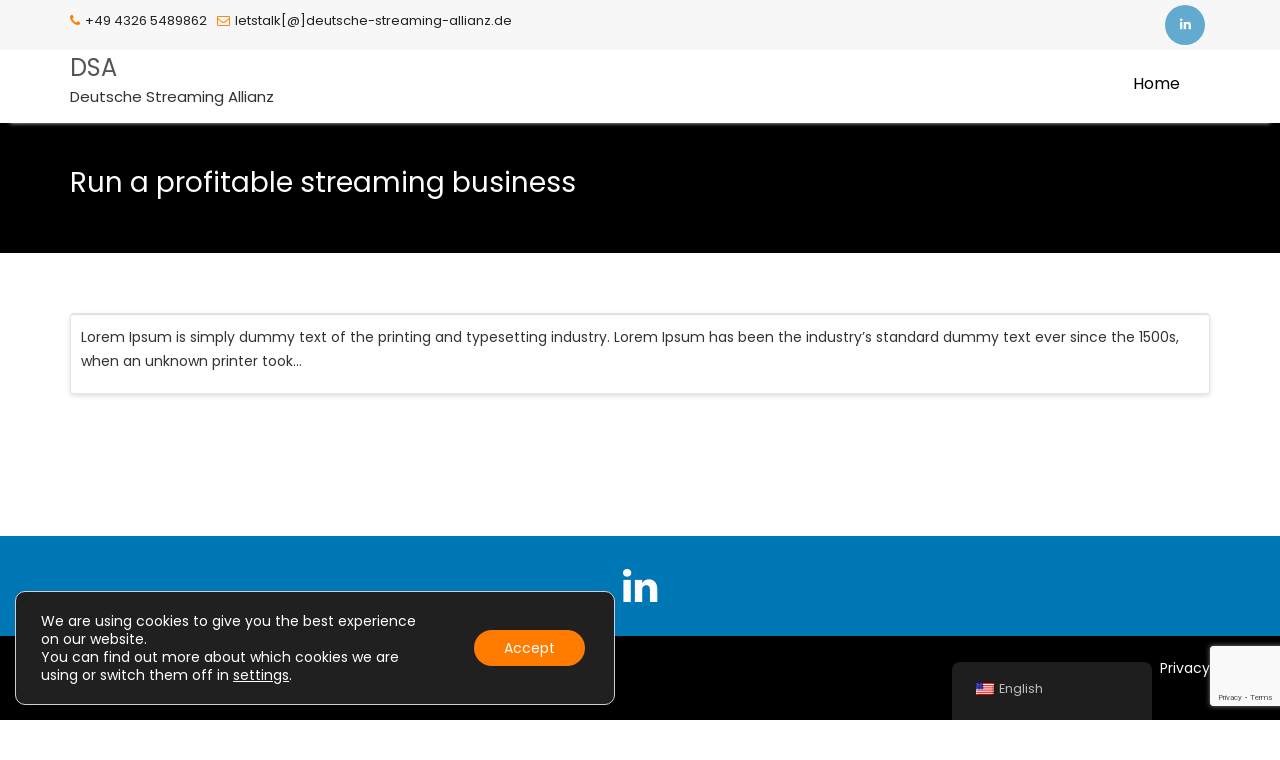

--- FILE ---
content_type: text/html; charset=utf-8
request_url: https://www.google.com/recaptcha/api2/anchor?ar=1&k=6LdcLa0kAAAAAJLzwIIVIRp_lzc-NcgYXpeKercg&co=aHR0cHM6Ly9kZXV0c2NoZS1zdHJlYW1pbmctYWxsaWFuei5jb206NDQz&hl=en&v=PoyoqOPhxBO7pBk68S4YbpHZ&size=invisible&anchor-ms=20000&execute-ms=30000&cb=yc01aysvb71j
body_size: 48501
content:
<!DOCTYPE HTML><html dir="ltr" lang="en"><head><meta http-equiv="Content-Type" content="text/html; charset=UTF-8">
<meta http-equiv="X-UA-Compatible" content="IE=edge">
<title>reCAPTCHA</title>
<style type="text/css">
/* cyrillic-ext */
@font-face {
  font-family: 'Roboto';
  font-style: normal;
  font-weight: 400;
  font-stretch: 100%;
  src: url(//fonts.gstatic.com/s/roboto/v48/KFO7CnqEu92Fr1ME7kSn66aGLdTylUAMa3GUBHMdazTgWw.woff2) format('woff2');
  unicode-range: U+0460-052F, U+1C80-1C8A, U+20B4, U+2DE0-2DFF, U+A640-A69F, U+FE2E-FE2F;
}
/* cyrillic */
@font-face {
  font-family: 'Roboto';
  font-style: normal;
  font-weight: 400;
  font-stretch: 100%;
  src: url(//fonts.gstatic.com/s/roboto/v48/KFO7CnqEu92Fr1ME7kSn66aGLdTylUAMa3iUBHMdazTgWw.woff2) format('woff2');
  unicode-range: U+0301, U+0400-045F, U+0490-0491, U+04B0-04B1, U+2116;
}
/* greek-ext */
@font-face {
  font-family: 'Roboto';
  font-style: normal;
  font-weight: 400;
  font-stretch: 100%;
  src: url(//fonts.gstatic.com/s/roboto/v48/KFO7CnqEu92Fr1ME7kSn66aGLdTylUAMa3CUBHMdazTgWw.woff2) format('woff2');
  unicode-range: U+1F00-1FFF;
}
/* greek */
@font-face {
  font-family: 'Roboto';
  font-style: normal;
  font-weight: 400;
  font-stretch: 100%;
  src: url(//fonts.gstatic.com/s/roboto/v48/KFO7CnqEu92Fr1ME7kSn66aGLdTylUAMa3-UBHMdazTgWw.woff2) format('woff2');
  unicode-range: U+0370-0377, U+037A-037F, U+0384-038A, U+038C, U+038E-03A1, U+03A3-03FF;
}
/* math */
@font-face {
  font-family: 'Roboto';
  font-style: normal;
  font-weight: 400;
  font-stretch: 100%;
  src: url(//fonts.gstatic.com/s/roboto/v48/KFO7CnqEu92Fr1ME7kSn66aGLdTylUAMawCUBHMdazTgWw.woff2) format('woff2');
  unicode-range: U+0302-0303, U+0305, U+0307-0308, U+0310, U+0312, U+0315, U+031A, U+0326-0327, U+032C, U+032F-0330, U+0332-0333, U+0338, U+033A, U+0346, U+034D, U+0391-03A1, U+03A3-03A9, U+03B1-03C9, U+03D1, U+03D5-03D6, U+03F0-03F1, U+03F4-03F5, U+2016-2017, U+2034-2038, U+203C, U+2040, U+2043, U+2047, U+2050, U+2057, U+205F, U+2070-2071, U+2074-208E, U+2090-209C, U+20D0-20DC, U+20E1, U+20E5-20EF, U+2100-2112, U+2114-2115, U+2117-2121, U+2123-214F, U+2190, U+2192, U+2194-21AE, U+21B0-21E5, U+21F1-21F2, U+21F4-2211, U+2213-2214, U+2216-22FF, U+2308-230B, U+2310, U+2319, U+231C-2321, U+2336-237A, U+237C, U+2395, U+239B-23B7, U+23D0, U+23DC-23E1, U+2474-2475, U+25AF, U+25B3, U+25B7, U+25BD, U+25C1, U+25CA, U+25CC, U+25FB, U+266D-266F, U+27C0-27FF, U+2900-2AFF, U+2B0E-2B11, U+2B30-2B4C, U+2BFE, U+3030, U+FF5B, U+FF5D, U+1D400-1D7FF, U+1EE00-1EEFF;
}
/* symbols */
@font-face {
  font-family: 'Roboto';
  font-style: normal;
  font-weight: 400;
  font-stretch: 100%;
  src: url(//fonts.gstatic.com/s/roboto/v48/KFO7CnqEu92Fr1ME7kSn66aGLdTylUAMaxKUBHMdazTgWw.woff2) format('woff2');
  unicode-range: U+0001-000C, U+000E-001F, U+007F-009F, U+20DD-20E0, U+20E2-20E4, U+2150-218F, U+2190, U+2192, U+2194-2199, U+21AF, U+21E6-21F0, U+21F3, U+2218-2219, U+2299, U+22C4-22C6, U+2300-243F, U+2440-244A, U+2460-24FF, U+25A0-27BF, U+2800-28FF, U+2921-2922, U+2981, U+29BF, U+29EB, U+2B00-2BFF, U+4DC0-4DFF, U+FFF9-FFFB, U+10140-1018E, U+10190-1019C, U+101A0, U+101D0-101FD, U+102E0-102FB, U+10E60-10E7E, U+1D2C0-1D2D3, U+1D2E0-1D37F, U+1F000-1F0FF, U+1F100-1F1AD, U+1F1E6-1F1FF, U+1F30D-1F30F, U+1F315, U+1F31C, U+1F31E, U+1F320-1F32C, U+1F336, U+1F378, U+1F37D, U+1F382, U+1F393-1F39F, U+1F3A7-1F3A8, U+1F3AC-1F3AF, U+1F3C2, U+1F3C4-1F3C6, U+1F3CA-1F3CE, U+1F3D4-1F3E0, U+1F3ED, U+1F3F1-1F3F3, U+1F3F5-1F3F7, U+1F408, U+1F415, U+1F41F, U+1F426, U+1F43F, U+1F441-1F442, U+1F444, U+1F446-1F449, U+1F44C-1F44E, U+1F453, U+1F46A, U+1F47D, U+1F4A3, U+1F4B0, U+1F4B3, U+1F4B9, U+1F4BB, U+1F4BF, U+1F4C8-1F4CB, U+1F4D6, U+1F4DA, U+1F4DF, U+1F4E3-1F4E6, U+1F4EA-1F4ED, U+1F4F7, U+1F4F9-1F4FB, U+1F4FD-1F4FE, U+1F503, U+1F507-1F50B, U+1F50D, U+1F512-1F513, U+1F53E-1F54A, U+1F54F-1F5FA, U+1F610, U+1F650-1F67F, U+1F687, U+1F68D, U+1F691, U+1F694, U+1F698, U+1F6AD, U+1F6B2, U+1F6B9-1F6BA, U+1F6BC, U+1F6C6-1F6CF, U+1F6D3-1F6D7, U+1F6E0-1F6EA, U+1F6F0-1F6F3, U+1F6F7-1F6FC, U+1F700-1F7FF, U+1F800-1F80B, U+1F810-1F847, U+1F850-1F859, U+1F860-1F887, U+1F890-1F8AD, U+1F8B0-1F8BB, U+1F8C0-1F8C1, U+1F900-1F90B, U+1F93B, U+1F946, U+1F984, U+1F996, U+1F9E9, U+1FA00-1FA6F, U+1FA70-1FA7C, U+1FA80-1FA89, U+1FA8F-1FAC6, U+1FACE-1FADC, U+1FADF-1FAE9, U+1FAF0-1FAF8, U+1FB00-1FBFF;
}
/* vietnamese */
@font-face {
  font-family: 'Roboto';
  font-style: normal;
  font-weight: 400;
  font-stretch: 100%;
  src: url(//fonts.gstatic.com/s/roboto/v48/KFO7CnqEu92Fr1ME7kSn66aGLdTylUAMa3OUBHMdazTgWw.woff2) format('woff2');
  unicode-range: U+0102-0103, U+0110-0111, U+0128-0129, U+0168-0169, U+01A0-01A1, U+01AF-01B0, U+0300-0301, U+0303-0304, U+0308-0309, U+0323, U+0329, U+1EA0-1EF9, U+20AB;
}
/* latin-ext */
@font-face {
  font-family: 'Roboto';
  font-style: normal;
  font-weight: 400;
  font-stretch: 100%;
  src: url(//fonts.gstatic.com/s/roboto/v48/KFO7CnqEu92Fr1ME7kSn66aGLdTylUAMa3KUBHMdazTgWw.woff2) format('woff2');
  unicode-range: U+0100-02BA, U+02BD-02C5, U+02C7-02CC, U+02CE-02D7, U+02DD-02FF, U+0304, U+0308, U+0329, U+1D00-1DBF, U+1E00-1E9F, U+1EF2-1EFF, U+2020, U+20A0-20AB, U+20AD-20C0, U+2113, U+2C60-2C7F, U+A720-A7FF;
}
/* latin */
@font-face {
  font-family: 'Roboto';
  font-style: normal;
  font-weight: 400;
  font-stretch: 100%;
  src: url(//fonts.gstatic.com/s/roboto/v48/KFO7CnqEu92Fr1ME7kSn66aGLdTylUAMa3yUBHMdazQ.woff2) format('woff2');
  unicode-range: U+0000-00FF, U+0131, U+0152-0153, U+02BB-02BC, U+02C6, U+02DA, U+02DC, U+0304, U+0308, U+0329, U+2000-206F, U+20AC, U+2122, U+2191, U+2193, U+2212, U+2215, U+FEFF, U+FFFD;
}
/* cyrillic-ext */
@font-face {
  font-family: 'Roboto';
  font-style: normal;
  font-weight: 500;
  font-stretch: 100%;
  src: url(//fonts.gstatic.com/s/roboto/v48/KFO7CnqEu92Fr1ME7kSn66aGLdTylUAMa3GUBHMdazTgWw.woff2) format('woff2');
  unicode-range: U+0460-052F, U+1C80-1C8A, U+20B4, U+2DE0-2DFF, U+A640-A69F, U+FE2E-FE2F;
}
/* cyrillic */
@font-face {
  font-family: 'Roboto';
  font-style: normal;
  font-weight: 500;
  font-stretch: 100%;
  src: url(//fonts.gstatic.com/s/roboto/v48/KFO7CnqEu92Fr1ME7kSn66aGLdTylUAMa3iUBHMdazTgWw.woff2) format('woff2');
  unicode-range: U+0301, U+0400-045F, U+0490-0491, U+04B0-04B1, U+2116;
}
/* greek-ext */
@font-face {
  font-family: 'Roboto';
  font-style: normal;
  font-weight: 500;
  font-stretch: 100%;
  src: url(//fonts.gstatic.com/s/roboto/v48/KFO7CnqEu92Fr1ME7kSn66aGLdTylUAMa3CUBHMdazTgWw.woff2) format('woff2');
  unicode-range: U+1F00-1FFF;
}
/* greek */
@font-face {
  font-family: 'Roboto';
  font-style: normal;
  font-weight: 500;
  font-stretch: 100%;
  src: url(//fonts.gstatic.com/s/roboto/v48/KFO7CnqEu92Fr1ME7kSn66aGLdTylUAMa3-UBHMdazTgWw.woff2) format('woff2');
  unicode-range: U+0370-0377, U+037A-037F, U+0384-038A, U+038C, U+038E-03A1, U+03A3-03FF;
}
/* math */
@font-face {
  font-family: 'Roboto';
  font-style: normal;
  font-weight: 500;
  font-stretch: 100%;
  src: url(//fonts.gstatic.com/s/roboto/v48/KFO7CnqEu92Fr1ME7kSn66aGLdTylUAMawCUBHMdazTgWw.woff2) format('woff2');
  unicode-range: U+0302-0303, U+0305, U+0307-0308, U+0310, U+0312, U+0315, U+031A, U+0326-0327, U+032C, U+032F-0330, U+0332-0333, U+0338, U+033A, U+0346, U+034D, U+0391-03A1, U+03A3-03A9, U+03B1-03C9, U+03D1, U+03D5-03D6, U+03F0-03F1, U+03F4-03F5, U+2016-2017, U+2034-2038, U+203C, U+2040, U+2043, U+2047, U+2050, U+2057, U+205F, U+2070-2071, U+2074-208E, U+2090-209C, U+20D0-20DC, U+20E1, U+20E5-20EF, U+2100-2112, U+2114-2115, U+2117-2121, U+2123-214F, U+2190, U+2192, U+2194-21AE, U+21B0-21E5, U+21F1-21F2, U+21F4-2211, U+2213-2214, U+2216-22FF, U+2308-230B, U+2310, U+2319, U+231C-2321, U+2336-237A, U+237C, U+2395, U+239B-23B7, U+23D0, U+23DC-23E1, U+2474-2475, U+25AF, U+25B3, U+25B7, U+25BD, U+25C1, U+25CA, U+25CC, U+25FB, U+266D-266F, U+27C0-27FF, U+2900-2AFF, U+2B0E-2B11, U+2B30-2B4C, U+2BFE, U+3030, U+FF5B, U+FF5D, U+1D400-1D7FF, U+1EE00-1EEFF;
}
/* symbols */
@font-face {
  font-family: 'Roboto';
  font-style: normal;
  font-weight: 500;
  font-stretch: 100%;
  src: url(//fonts.gstatic.com/s/roboto/v48/KFO7CnqEu92Fr1ME7kSn66aGLdTylUAMaxKUBHMdazTgWw.woff2) format('woff2');
  unicode-range: U+0001-000C, U+000E-001F, U+007F-009F, U+20DD-20E0, U+20E2-20E4, U+2150-218F, U+2190, U+2192, U+2194-2199, U+21AF, U+21E6-21F0, U+21F3, U+2218-2219, U+2299, U+22C4-22C6, U+2300-243F, U+2440-244A, U+2460-24FF, U+25A0-27BF, U+2800-28FF, U+2921-2922, U+2981, U+29BF, U+29EB, U+2B00-2BFF, U+4DC0-4DFF, U+FFF9-FFFB, U+10140-1018E, U+10190-1019C, U+101A0, U+101D0-101FD, U+102E0-102FB, U+10E60-10E7E, U+1D2C0-1D2D3, U+1D2E0-1D37F, U+1F000-1F0FF, U+1F100-1F1AD, U+1F1E6-1F1FF, U+1F30D-1F30F, U+1F315, U+1F31C, U+1F31E, U+1F320-1F32C, U+1F336, U+1F378, U+1F37D, U+1F382, U+1F393-1F39F, U+1F3A7-1F3A8, U+1F3AC-1F3AF, U+1F3C2, U+1F3C4-1F3C6, U+1F3CA-1F3CE, U+1F3D4-1F3E0, U+1F3ED, U+1F3F1-1F3F3, U+1F3F5-1F3F7, U+1F408, U+1F415, U+1F41F, U+1F426, U+1F43F, U+1F441-1F442, U+1F444, U+1F446-1F449, U+1F44C-1F44E, U+1F453, U+1F46A, U+1F47D, U+1F4A3, U+1F4B0, U+1F4B3, U+1F4B9, U+1F4BB, U+1F4BF, U+1F4C8-1F4CB, U+1F4D6, U+1F4DA, U+1F4DF, U+1F4E3-1F4E6, U+1F4EA-1F4ED, U+1F4F7, U+1F4F9-1F4FB, U+1F4FD-1F4FE, U+1F503, U+1F507-1F50B, U+1F50D, U+1F512-1F513, U+1F53E-1F54A, U+1F54F-1F5FA, U+1F610, U+1F650-1F67F, U+1F687, U+1F68D, U+1F691, U+1F694, U+1F698, U+1F6AD, U+1F6B2, U+1F6B9-1F6BA, U+1F6BC, U+1F6C6-1F6CF, U+1F6D3-1F6D7, U+1F6E0-1F6EA, U+1F6F0-1F6F3, U+1F6F7-1F6FC, U+1F700-1F7FF, U+1F800-1F80B, U+1F810-1F847, U+1F850-1F859, U+1F860-1F887, U+1F890-1F8AD, U+1F8B0-1F8BB, U+1F8C0-1F8C1, U+1F900-1F90B, U+1F93B, U+1F946, U+1F984, U+1F996, U+1F9E9, U+1FA00-1FA6F, U+1FA70-1FA7C, U+1FA80-1FA89, U+1FA8F-1FAC6, U+1FACE-1FADC, U+1FADF-1FAE9, U+1FAF0-1FAF8, U+1FB00-1FBFF;
}
/* vietnamese */
@font-face {
  font-family: 'Roboto';
  font-style: normal;
  font-weight: 500;
  font-stretch: 100%;
  src: url(//fonts.gstatic.com/s/roboto/v48/KFO7CnqEu92Fr1ME7kSn66aGLdTylUAMa3OUBHMdazTgWw.woff2) format('woff2');
  unicode-range: U+0102-0103, U+0110-0111, U+0128-0129, U+0168-0169, U+01A0-01A1, U+01AF-01B0, U+0300-0301, U+0303-0304, U+0308-0309, U+0323, U+0329, U+1EA0-1EF9, U+20AB;
}
/* latin-ext */
@font-face {
  font-family: 'Roboto';
  font-style: normal;
  font-weight: 500;
  font-stretch: 100%;
  src: url(//fonts.gstatic.com/s/roboto/v48/KFO7CnqEu92Fr1ME7kSn66aGLdTylUAMa3KUBHMdazTgWw.woff2) format('woff2');
  unicode-range: U+0100-02BA, U+02BD-02C5, U+02C7-02CC, U+02CE-02D7, U+02DD-02FF, U+0304, U+0308, U+0329, U+1D00-1DBF, U+1E00-1E9F, U+1EF2-1EFF, U+2020, U+20A0-20AB, U+20AD-20C0, U+2113, U+2C60-2C7F, U+A720-A7FF;
}
/* latin */
@font-face {
  font-family: 'Roboto';
  font-style: normal;
  font-weight: 500;
  font-stretch: 100%;
  src: url(//fonts.gstatic.com/s/roboto/v48/KFO7CnqEu92Fr1ME7kSn66aGLdTylUAMa3yUBHMdazQ.woff2) format('woff2');
  unicode-range: U+0000-00FF, U+0131, U+0152-0153, U+02BB-02BC, U+02C6, U+02DA, U+02DC, U+0304, U+0308, U+0329, U+2000-206F, U+20AC, U+2122, U+2191, U+2193, U+2212, U+2215, U+FEFF, U+FFFD;
}
/* cyrillic-ext */
@font-face {
  font-family: 'Roboto';
  font-style: normal;
  font-weight: 900;
  font-stretch: 100%;
  src: url(//fonts.gstatic.com/s/roboto/v48/KFO7CnqEu92Fr1ME7kSn66aGLdTylUAMa3GUBHMdazTgWw.woff2) format('woff2');
  unicode-range: U+0460-052F, U+1C80-1C8A, U+20B4, U+2DE0-2DFF, U+A640-A69F, U+FE2E-FE2F;
}
/* cyrillic */
@font-face {
  font-family: 'Roboto';
  font-style: normal;
  font-weight: 900;
  font-stretch: 100%;
  src: url(//fonts.gstatic.com/s/roboto/v48/KFO7CnqEu92Fr1ME7kSn66aGLdTylUAMa3iUBHMdazTgWw.woff2) format('woff2');
  unicode-range: U+0301, U+0400-045F, U+0490-0491, U+04B0-04B1, U+2116;
}
/* greek-ext */
@font-face {
  font-family: 'Roboto';
  font-style: normal;
  font-weight: 900;
  font-stretch: 100%;
  src: url(//fonts.gstatic.com/s/roboto/v48/KFO7CnqEu92Fr1ME7kSn66aGLdTylUAMa3CUBHMdazTgWw.woff2) format('woff2');
  unicode-range: U+1F00-1FFF;
}
/* greek */
@font-face {
  font-family: 'Roboto';
  font-style: normal;
  font-weight: 900;
  font-stretch: 100%;
  src: url(//fonts.gstatic.com/s/roboto/v48/KFO7CnqEu92Fr1ME7kSn66aGLdTylUAMa3-UBHMdazTgWw.woff2) format('woff2');
  unicode-range: U+0370-0377, U+037A-037F, U+0384-038A, U+038C, U+038E-03A1, U+03A3-03FF;
}
/* math */
@font-face {
  font-family: 'Roboto';
  font-style: normal;
  font-weight: 900;
  font-stretch: 100%;
  src: url(//fonts.gstatic.com/s/roboto/v48/KFO7CnqEu92Fr1ME7kSn66aGLdTylUAMawCUBHMdazTgWw.woff2) format('woff2');
  unicode-range: U+0302-0303, U+0305, U+0307-0308, U+0310, U+0312, U+0315, U+031A, U+0326-0327, U+032C, U+032F-0330, U+0332-0333, U+0338, U+033A, U+0346, U+034D, U+0391-03A1, U+03A3-03A9, U+03B1-03C9, U+03D1, U+03D5-03D6, U+03F0-03F1, U+03F4-03F5, U+2016-2017, U+2034-2038, U+203C, U+2040, U+2043, U+2047, U+2050, U+2057, U+205F, U+2070-2071, U+2074-208E, U+2090-209C, U+20D0-20DC, U+20E1, U+20E5-20EF, U+2100-2112, U+2114-2115, U+2117-2121, U+2123-214F, U+2190, U+2192, U+2194-21AE, U+21B0-21E5, U+21F1-21F2, U+21F4-2211, U+2213-2214, U+2216-22FF, U+2308-230B, U+2310, U+2319, U+231C-2321, U+2336-237A, U+237C, U+2395, U+239B-23B7, U+23D0, U+23DC-23E1, U+2474-2475, U+25AF, U+25B3, U+25B7, U+25BD, U+25C1, U+25CA, U+25CC, U+25FB, U+266D-266F, U+27C0-27FF, U+2900-2AFF, U+2B0E-2B11, U+2B30-2B4C, U+2BFE, U+3030, U+FF5B, U+FF5D, U+1D400-1D7FF, U+1EE00-1EEFF;
}
/* symbols */
@font-face {
  font-family: 'Roboto';
  font-style: normal;
  font-weight: 900;
  font-stretch: 100%;
  src: url(//fonts.gstatic.com/s/roboto/v48/KFO7CnqEu92Fr1ME7kSn66aGLdTylUAMaxKUBHMdazTgWw.woff2) format('woff2');
  unicode-range: U+0001-000C, U+000E-001F, U+007F-009F, U+20DD-20E0, U+20E2-20E4, U+2150-218F, U+2190, U+2192, U+2194-2199, U+21AF, U+21E6-21F0, U+21F3, U+2218-2219, U+2299, U+22C4-22C6, U+2300-243F, U+2440-244A, U+2460-24FF, U+25A0-27BF, U+2800-28FF, U+2921-2922, U+2981, U+29BF, U+29EB, U+2B00-2BFF, U+4DC0-4DFF, U+FFF9-FFFB, U+10140-1018E, U+10190-1019C, U+101A0, U+101D0-101FD, U+102E0-102FB, U+10E60-10E7E, U+1D2C0-1D2D3, U+1D2E0-1D37F, U+1F000-1F0FF, U+1F100-1F1AD, U+1F1E6-1F1FF, U+1F30D-1F30F, U+1F315, U+1F31C, U+1F31E, U+1F320-1F32C, U+1F336, U+1F378, U+1F37D, U+1F382, U+1F393-1F39F, U+1F3A7-1F3A8, U+1F3AC-1F3AF, U+1F3C2, U+1F3C4-1F3C6, U+1F3CA-1F3CE, U+1F3D4-1F3E0, U+1F3ED, U+1F3F1-1F3F3, U+1F3F5-1F3F7, U+1F408, U+1F415, U+1F41F, U+1F426, U+1F43F, U+1F441-1F442, U+1F444, U+1F446-1F449, U+1F44C-1F44E, U+1F453, U+1F46A, U+1F47D, U+1F4A3, U+1F4B0, U+1F4B3, U+1F4B9, U+1F4BB, U+1F4BF, U+1F4C8-1F4CB, U+1F4D6, U+1F4DA, U+1F4DF, U+1F4E3-1F4E6, U+1F4EA-1F4ED, U+1F4F7, U+1F4F9-1F4FB, U+1F4FD-1F4FE, U+1F503, U+1F507-1F50B, U+1F50D, U+1F512-1F513, U+1F53E-1F54A, U+1F54F-1F5FA, U+1F610, U+1F650-1F67F, U+1F687, U+1F68D, U+1F691, U+1F694, U+1F698, U+1F6AD, U+1F6B2, U+1F6B9-1F6BA, U+1F6BC, U+1F6C6-1F6CF, U+1F6D3-1F6D7, U+1F6E0-1F6EA, U+1F6F0-1F6F3, U+1F6F7-1F6FC, U+1F700-1F7FF, U+1F800-1F80B, U+1F810-1F847, U+1F850-1F859, U+1F860-1F887, U+1F890-1F8AD, U+1F8B0-1F8BB, U+1F8C0-1F8C1, U+1F900-1F90B, U+1F93B, U+1F946, U+1F984, U+1F996, U+1F9E9, U+1FA00-1FA6F, U+1FA70-1FA7C, U+1FA80-1FA89, U+1FA8F-1FAC6, U+1FACE-1FADC, U+1FADF-1FAE9, U+1FAF0-1FAF8, U+1FB00-1FBFF;
}
/* vietnamese */
@font-face {
  font-family: 'Roboto';
  font-style: normal;
  font-weight: 900;
  font-stretch: 100%;
  src: url(//fonts.gstatic.com/s/roboto/v48/KFO7CnqEu92Fr1ME7kSn66aGLdTylUAMa3OUBHMdazTgWw.woff2) format('woff2');
  unicode-range: U+0102-0103, U+0110-0111, U+0128-0129, U+0168-0169, U+01A0-01A1, U+01AF-01B0, U+0300-0301, U+0303-0304, U+0308-0309, U+0323, U+0329, U+1EA0-1EF9, U+20AB;
}
/* latin-ext */
@font-face {
  font-family: 'Roboto';
  font-style: normal;
  font-weight: 900;
  font-stretch: 100%;
  src: url(//fonts.gstatic.com/s/roboto/v48/KFO7CnqEu92Fr1ME7kSn66aGLdTylUAMa3KUBHMdazTgWw.woff2) format('woff2');
  unicode-range: U+0100-02BA, U+02BD-02C5, U+02C7-02CC, U+02CE-02D7, U+02DD-02FF, U+0304, U+0308, U+0329, U+1D00-1DBF, U+1E00-1E9F, U+1EF2-1EFF, U+2020, U+20A0-20AB, U+20AD-20C0, U+2113, U+2C60-2C7F, U+A720-A7FF;
}
/* latin */
@font-face {
  font-family: 'Roboto';
  font-style: normal;
  font-weight: 900;
  font-stretch: 100%;
  src: url(//fonts.gstatic.com/s/roboto/v48/KFO7CnqEu92Fr1ME7kSn66aGLdTylUAMa3yUBHMdazQ.woff2) format('woff2');
  unicode-range: U+0000-00FF, U+0131, U+0152-0153, U+02BB-02BC, U+02C6, U+02DA, U+02DC, U+0304, U+0308, U+0329, U+2000-206F, U+20AC, U+2122, U+2191, U+2193, U+2212, U+2215, U+FEFF, U+FFFD;
}

</style>
<link rel="stylesheet" type="text/css" href="https://www.gstatic.com/recaptcha/releases/PoyoqOPhxBO7pBk68S4YbpHZ/styles__ltr.css">
<script nonce="PxAo4NRNVN6mozdOnjGFAg" type="text/javascript">window['__recaptcha_api'] = 'https://www.google.com/recaptcha/api2/';</script>
<script type="text/javascript" src="https://www.gstatic.com/recaptcha/releases/PoyoqOPhxBO7pBk68S4YbpHZ/recaptcha__en.js" nonce="PxAo4NRNVN6mozdOnjGFAg">
      
    </script></head>
<body><div id="rc-anchor-alert" class="rc-anchor-alert"></div>
<input type="hidden" id="recaptcha-token" value="[base64]">
<script type="text/javascript" nonce="PxAo4NRNVN6mozdOnjGFAg">
      recaptcha.anchor.Main.init("[\x22ainput\x22,[\x22bgdata\x22,\x22\x22,\[base64]/[base64]/[base64]/[base64]/cjw8ejpyPj4+eil9Y2F0Y2gobCl7dGhyb3cgbDt9fSxIPWZ1bmN0aW9uKHcsdCx6KXtpZih3PT0xOTR8fHc9PTIwOCl0LnZbd10/dC52W3ddLmNvbmNhdCh6KTp0LnZbd109b2Yoeix0KTtlbHNle2lmKHQuYkImJnchPTMxNylyZXR1cm47dz09NjZ8fHc9PTEyMnx8dz09NDcwfHx3PT00NHx8dz09NDE2fHx3PT0zOTd8fHc9PTQyMXx8dz09Njh8fHc9PTcwfHx3PT0xODQ/[base64]/[base64]/[base64]/bmV3IGRbVl0oSlswXSk6cD09Mj9uZXcgZFtWXShKWzBdLEpbMV0pOnA9PTM/bmV3IGRbVl0oSlswXSxKWzFdLEpbMl0pOnA9PTQ/[base64]/[base64]/[base64]/[base64]\x22,\[base64]\\u003d\x22,\x22HC53wpo9TsKFbMK6DwDDj2nDisKULsOjQMOvWsK9TGFCw5U4wpsvw4VbYsOBw43CjV3DlsO3w6fCj8Kyw7zCr8Kcw6XCicOuw6/DiDZ/Tntrc8K+wp4lZWjCjQHDmjLCk8KVAcK4w60dR8KxAsKgQ8KOYG94NcOYMXtoPyTCoTvDtA9rM8Ovw4jDnMOuw6YzK2zDgGcAwrDDlDTCo0BdwoLDiMKaHALDqVPCoMOPKHPDnlXCmcOxPsOeRcKuw53Dl8KOwos5w4rCucONfB/CtyDCjW/Ck1Npw77DmlAFRFgXCcO1Z8Kpw5XDnMKuAsOOwrciNMO6wofDtMKWw4fDpcKuwofCoALCggrCuG5LIFzDox/ChADCmMOBMcKgRUw/JVTCisOIPUDDksO+w7HDnsOrHTITwqnDlQDDpcKIw65pw6ckFsKfNcKQcMK6HBPDgk3CscOeJE5Bw4Npwqt5wovDulsBcFc/JcOPw7FNVz/CncKQfsKSB8Kfw5h7w7PDvCDChFnChQLDjsKVLcKjLWprIghadcK5LMOgEcOGOXQRw7DCkm/DqcObZsKVwpnCscOXwqpsc8Kiwp3Csy3CusKRwq3CuQtrwpt9w6bCvsKxw4nChH3DmyMMwqvCrcK/w7YcwpXDgBkOwrDCmFhZNsOXIsO3w4dVw6d2w57CjMOEAAl6w6JPw73Ck2DDgFvDpE/Dg2wdw4diYsKjX3/DjD0MZXI0fcKUwpLCqTp1w4/DncOfw4zDhGNzJVUFw5jDskjDv2E/[base64]/Cn0URXsKCVTMmw5jCmxxGd8O4wqbChXHDmTwcwol0wr0zM1/CtkDDq1/DvgfDs1zDkTHCkcOawpIdw5NOw4bCglhEwr1XworCnmHCq8K/w6rDhsOhbMOywr1tNjApwp/CucOjw7IIw7rCs8KXNQTDgVfDhmDCvcORMsOrw5ltw5t0wp1tw68tw78bw4DDqcKiS8OywrjDg8K6V8KCFsKUP8KzBcOVw6XCpVBJw4UewpMcwrHDumDCvk3CvjLDqkLDtCXCtBIoc34/[base64]/Dj8OFcXwmRsKjw5tAw6/CuiUZwpLDtsOGwoDCtsKNw5HCjcKFHsK5wqxpwpg+wr1/w7PCvzAlw4/CoB3DgU7DvyVQa8Ofw4xIw50NPMOjwo3DvMK5QjLCpDopfhjClMO5bcK4wpTDtRjClHM6e8K+w5NFw5NWOgwBw4rDisK6O8OadMKTwqF2wpHDjWbDicKEeTnCpDHCjMKnwqZnLR/CgH5Cwp0ew7MIFULDoMOKw7x5MFzCjcK8Qg7Dv0MawpzChyPCpWjDhg06woLCoxHCpjlbCiJEw4/[base64]/wpTCksKWw5bDmX3CnsKUVg/[base64]/CvQ/[base64]/CrE5KwrYhDEbDmkgmw4rCo8KLwqxJCVjDiUfDh8KdTcKywp/DjH8mAsKTwpXDl8KBEUcOwpXDssOwTsOEwoDDjTzDo10jCsKbwpTDlsOjVMKBwptZw7UjCGnCjsKLMTtyC0PCvkbDr8OUw5LCm8OdwrnCqsKxa8OGwrLCozjCngXDu1VBwqHDr8K8H8OmUMOMQFsTwqRqwrMORWLCnx8ywpvCuTHCmh1+wqLDjzTDn3Riw4/Do30Nw5IQw6/DoxHDrBsww4bCkD5lE1ZRUkbDkh05ScK5fAHDusO7HsKPw4EjLcKiwpnClcONw6rClEvCrF0MBxQeBXlww6bDjARGVxHCnltbwrTCmsOFw6hrMMOuwpbDsBoTK8KaJRnCn1DCsEZuwrnCmcKrMhJlw7bDiCvCp8KJPMKRw7kQwroYw48IUMO/BcO8w5XDtsOOJS5rw6bDncKnw7sOW8Okw7nCnFzCo8KFw6Iew4LCu8KJwqnCh8O/w5bDvMKYwpRkw6zDmcK8S2ohFcKhwr7DicOuw589OCYrwoR2X1jCkwXDjMOtw77CoMKDVcKJTCzCnld2wpEpw4xnwprDiRjDisOlbCzCulPDucKxwrLDpDvDj0XCs8Otw7tFLAjDrmw3w6oew7F5w6t0KsOXUA1/w5fCucKkw6/[base64]/DtcO5JSrDoDNGOHFIwrprw5QLw6fCnMK9wp3CvsKJwoMgQzPCrkAJw6HCm8KceSNKw7Fbw799w4DCv8Kgw5HDmcOwSB9PwoERwqRPV1HDusKPw5V2wpViwpo+STLDgcOvJhQmCxLCj8KYEcK4wqnDssObbMKaw64+NsKMwok+wp/Cl8KaeGNtwqMMwptaw6Qaw4PDlsKWTcO8wqRgZyjCnEYHwoo/[base64]/[base64]/DlzB7w5d6TW0OJUIXQS3DncKVMiDDrMKpbMOxw4bDnATDvsKOKSELLMOOehMEY8OGCjXDtB0lKcK+w7XCl8OlMRLDgHjDu8O/[base64]/[base64]/w6YqQsO+XirCnMKTw7wMBMKNR8KUJWfDn8KHFzMPw4wTw5PCsMK/cgzCqcKUSMKwbsO6P8ORDsOiFMOnwpnDiil/[base64]/DiVrDk8OcwqFwwosnDcOawp8Ja8K1w5bCtMK3wqfCqkTCi8KEwqwTwqZFwrtoXMOtw7Zrwq/CsjpiJGbDm8Ocw74AaCETw7nDjxLCvMKDw5Erw7LDhRLDhydIVErDv33Dv2xtHE/DiCHDi8KEw5vCssKxw6NXXcO8HcK8w7/[base64]/[base64]/CicO9Q8OeG1nCnnkidDJ3EizCjR/ClcKdeVM7wpvDnnRtwpLDlcKXwqTCssOAX0XCnCjCsCzDsXUXMcO3Dk0Rw7PCl8KbUMKERz4Gc8O+wqQkw6rCnsOTK8OwdkLDmhDCr8KNLMOlAsKaw7otw7DCixM/RMKPw49JwoZvw5ZYw51Tw68Swr7DosKzWnXDjmNlSybClkLCkAUoeSMbwpEDw6TDnMKKwogICcK5CFojOMOiR8OtCcKewqE/wpFLeMKAXWV3w4bCtcObw47CoRRcCjrCjjl4IcKMRWnCiHrDsH3Cp8K0JcOGw5XDnMOWXcOgRkfCiMOGw6RGw64PRcO4woTDvyLCrMKqbylxwowbwpXCsyHDrSrCk2ABw7loFxHCv8OJw6vDrcK2bcOfwqXCngrDjiRpfyLDvTcAWxllwr3CssKHM8K2w6tfw6zCuH/Dt8KCJmrDqMOAwobClBsaw6hdw7DCujbDlMKWwo4qwqEvDgfDjyjDicKWw6o4w6rCtMKjwqLCo8KpIyofwp7DojJuCGnCjMO3McOYMsOrwp98QMKmDsKMwq8GFXhlORFzwrnDlFPCkFYtVMO3R3/Dq8K3eWvCjMKmasOMw4lcX2TDmysvfhrCnjNaw48sw4TDumAxwpcCJMKCeGgeJ8O5w4sJw6pyVyhOHcKsw4o2R8KDY8KPYcO+SwXCtsOFw41Hw6jClMO1wrTDrcOCaDDDmMK7CsOeNsKdIX/Dnz/[base64]/ClMOEwrfDgirCusK2GT3DnWnDiMKTwoU5wqQzWjDCpMKNHh5dbFpsLhTDmHhGw4LDo8O/I8O6ecK0HCYCw6MHwp7DvMO0wplwCMODwr5DZsOlw7MCw5MmDBoVw7HCpsOkwp3CgMKAT8Ksw48xw5fCvsO2wqhuwpkHworCr1EfTy7DlMKWecKcw5oSDMOoR8KuczPDisK0H2QIwr7CucO2ScKgHmXDpgzCpcKRFsK/PsOlBcOfwrYZwq7DqnFXwqM/[base64]/Doi4Fw4LCijXCvytUAG/CozsWNF0mGMKMwrXDvjTDksKTW1RcwqRlwrnCvkoHBsKQNh3DsgoVw7bCk0wbQcOAw7rCnjtUQTTCtcKXUTcNZwzCv35Lw7lUw4kye1tDw6t9I8OMLsKMODE8K1VJw6zDs8KoSnDDmyYbUAvCoHlqRsKjCsKSw4BBd2FDwpEtw4DCnTzChsKjw6ppM2/DqMK6D3vChyt7w7lIHWNjJiECwp7DgcOZwqTCt8OPw77ClHnCilwXPsOywoxDc8K9CHfCoV17wr3CpsKywrbCgcKTw5zCkXHCpiPCqsKbwr45wofDhcOFWmoXXsK6w6jCly/CjBrDiTvCocKOYhp+HB4zTm0ZwqExw4IIwpfDgcK+w5Q1w7rCilPCq0/DsykUX8KQDRJ/BMKSD8Kdw5TCpcK9TWMBw4rDicONw49gw5fDjMO5V0DDmsOYd1zDpjoPw6MXGcK1IEwfw6Msw4pZwqvDlRbDmBJ0w6zCvMK5w5xkBcOdwq3DmMOAwr7DgFnCri9VeD3CnsOMTS8Nwr1/wrFSw6jDqxNXHsOPFXIHfQDCrsKxwpDDmlNiwqkiI2oqIhBBw58PKm0CwqtQw5gvJARNwrPDgsKkw6/CiMKCwqlOFsOzw7vCmcKaMwbDs1jChMOCAMOKYMODw6fDi8K5UCxcc1nCpFU/IcOvdMKdSkwMelA6wppawp7Cj8KyQzlvEcKDwojDhcOKNcOKw4PDg8KSRFfDiURiw7EKAw5Vw4Zxw4/DkMKjEsKgcyYtbcK4wpACY1ZZQmnDp8Otw6crw6TDqS7Dug0eU3l1wodfw7PDq8OwwpoqwpjCsRrCtcOIJsO6w5HDt8OLRFHDmxPDpcOmwpgtdUk3w58uwoZTw5TCjnTDkxMuK8O8bCFcwoXDni3CgsODHcKlNMObMcKQw7bCscK/[base64]/w6UjSmBiw6NVWsOeCnXChcKPSWzCuMK6CcKxMjXDpAPCp8ORw6PCi8KILyFow6lTwr9DG3dkP8O4PMKCwobCi8OaHHvDicO0wrMDw541w6NzwqbCncKJS8Otw4LDm0/DgXLCtcKrAcK4Lmsww7bDhcOiwoDCjyM5w4LCiMKrwrdqBcOwRsO9ecO3DARYSsKYw7bCrXV/U8ORCigEdCjDkHPDm8KVSyhhw4vCv3JUwr14ZhHDlgpRwr3DqyjCilAYRE5fw7PCvGFlQcOpwp5QwprDvBM8w63Cnz1UQcOlZsK7EsOYMcObYWDDrSxBw5HDhhvDjDFwaMKQw5Qpwr/[base64]/NsK/w5nCpnAAw68dwojDvMK/[base64]/ABTCuW3DnsKxw6wzXULClA/DiMKeJMOqD8O4NsOEw45fDcKpX20xHizCtzjDtsKIwrRmS13CnSNtR3l/WwxCMMOgwrvDrMOEcsOVFnkRMRrCicOTZMKsX8KKwr1aUcOqwoQ+AsOkw4JrFhUna30iaT8JSMOlbmTCtWfDshI2w7ECwqzCksOaS2kNw6cZVcKpwqbDkMK9w5vCjcKCw67Dn8ORXcOrw7wzw4DCihXCmMOcZsOKZMK4S1/Dtlp/w4YTbcKdwqjDpkUBwrY6WMO6IRDDuMONw6JKwqvCjkwsw6fDqllawp3DqTxTw5oNw4FEe0jDl8OMfcKyw4Zqw7fCvcKbw7vChkjDhMK/dcKdw4zClcKbVMOaw7HCrmXDpMOUFH/DhEYYdsOTwqjCuMKHDxp8w6hqwrAzFFgEX8ODwrnDgMKFwr7CkBHCjsOXw7pMOBDCjMKffMKOwq7CjT81w7/CtcOhwrYsIMOxwqJpf8KBJwnDu8OmLyrDsEnCrADDuQ7DqMKcw6Q3wrPDlVJOVBICw7DDjm7ClBF2GUVDFMOQacO1SnzDicKcJTIUIB3Dnn3Ci8ODw6QYw43DtsK/wppYw4g7w4TDjAnCq8KHEFHCpkLCnFE8w7PDlMKmw4lrdMKjw67CuwIPw4fCkMOVwpcrw7zDt2NJasKQQTrDi8OSZ8O/[base64]/DiWnCosKvw4fCs8OpO8OFK13Dl8KBXFVIRcKRw7l3OCfCqmF4BMOhw6HCkMOtOMOPwq7DvSHDssKxwrdPwo/Dq3fCkMOvw5p+w68Xwo/[base64]/[base64]/w4VFw6cjwqTCmU7Cj8KWwpRrAMKdworCo23CqxTDksKkQArDuTFGGTjDosKwHjF+eFjDj8O7DAk7dcOWw5ByNcOiw5zCtRDDpGt/w4p8OhpZw4kTBUzDrn3CoxrDocOTwrTCuS05AEvCrn4+w4/CnsKSRm5/MnXDhywjT8KwwpHCpUTCkyfCiMK5wpbDhCvCsmHChsO3wozDkcOrVMObwo9xN2cueW7ClHDConcNw6PDosKRQkZgT8Oowo/DpBjCgSVswq3CuX5Td8K1L3zCrwrCoMK3AcOZHTfDr8O9WcODOMK7w7zDoT87JV/[base64]/PcOJc3hiwqXDkVLCqMKGwo/DtcKPS8O2wonDvFtECMKzw4TDpsKrCsOOwr7Cg8OHH8KpwpVLwqFgfG9Ef8OvF8Oswqhtwq0kw4NWZW5FKjPCmRXDhcKQw5cUw4sTw53DhEFBf1DDlHRyNMKMRgRsSsK1E8KywovCo8Kxw6XDt1sGYsOzwqjCssOlby/DujAUwo3DqsOeR8KIJ1Vjw53DpxEmcQI8w5svwrA7NsOmLcKFJTTDjcKhU37DhcOMMXDDhsOqTipJRhYNYMK/wpEMDSl/wqZmBCzCoHoJFAxoUEMRX3zDh8OnwqHCicOzc8KiJjbChGbDkMKlU8Oiw57DiilYDiMnw5jCmcOzWm3DhMKQwohUWcOLw7cHwpPDtzfClsO+Th9OOQ4GXsKbbFkVw7XCoz3DtVDCrEnCscO2w6/DhGlKcTAYwr7DoGRdwqIuw6ogFsKlRSvDtMOEXMKZwpALR8Osw6zCh8KoWxzCm8Khwpl5w5DCiMOUdy4BJcK/wonDpMKSw7AeElNrOgxtwo/[base64]/DgsOxwo82w7TDqcO5UinDpHvCgE87wpgYwr7CnBJOw4nDmD7ClBxkwpbDqSEVE8OQw5XCnQ7DgT5Yw7wywovCv8OPw7IaCiZzfMK8LMKNdcOaw6JFwrjCiMKQw58aFQYdEcKzKQYTM1Mxwp/CiCXCtCVNNx85w4fCgjhCw7vCjlNfw6jDvA/Dr8OdLcKuWWANwqDDkcKlwrbDocK/w4DDjMOHwrLDpcKsw57Do3PDjmYuw49rwpTDll7DlMKxDQsUZRB7w6ogYXB/w5duO8OBHD5eXRTDnsKHw6zDjcOtw7hGw6lUwrpXRnTDhSHCuMKrQhxaw5ljV8OIKcKgw7cUM8KHwoo0woxkWkJvw4onw75gWsO0BEvCiB7Cugt+w6TDiMK/wpzCtMKmw4nDsSrCtWPChcK+a8KSw4/ClMKRQMKOw4LDk1VIwrMGbMKXw7Mkw6xlwqjCgsOgAMOuwoE3wp9eY3bDjMOzwqvDuCQswqjDr8KlLMOewrAXwqfCni/DuMKEw5nDv8KrLzvClz/DvMOVwrk8wrjDvMO5wqt4w5EqLkLDplrDjgfCvsOVIcKKw78obyfDqMODw7tUIArDiMK7w6vDgz/Dg8ODw5nCnMOke2VSTsKwVFPDrMO7wqE6NMKywolpwp4fw7nChMOcEmfCk8K+TDdPXsOCw69HSHhDKnfCpXXDnHIswqh6wqt1PSUAC8O1w5RBGTHCrRDDpXIww6d7dQnCvcODCU/Do8KFXFvCjMKrwo02El1fNA8lAUfCp8Orw6PCi1XCk8OMRMOvw6Ynwr8GUsOXwrhWwrvCtMKmLcKNw7pMw6dMQMKrHMO6w7IMD8KwOMOxwrVPwqsley58RGcHaMKSwq/Dty3Cp1IAEiHDl8OdwpTDhMODwrDDk8KoJw8Pw7cTP8OeIGfDicKxw7tsw7LDpMK6IMOsw5XDtFUhwrXDrcOBw6VpdhJHwprCv8OmeRk/UWvDkMOXwqbDjQp5asKawpnDnMOMwpXCg8KFNw7DlWfDs8OcCMOCwrxicxc7YQbDvF98wr/Dpk1/d8KwwpHChsOMYCoRwrEGworDtTzDrjgswrksasOlBRB5w4vDtF7Cqh1Ae33Ckw9fCcKsMsO5wp/Dm1Iawqh6W8OGw5XDjMKiDcKGw7DDmMK8w5BLw6QrTsKrwqXCp8KjGBhERMO1b8OKH8Ojwr54d1xzwrciw70YcXsCEAzDmh9iX8KnWywPYVN8w4t/GcOKw5vCl8OjdxIgw5UUBsOnPcKDwqh4aQLCvGcLJMKWfBjDncOpPMO0wqZaI8Kbw6PDhQ0dw7IdwqZjaMOSDA7CnsKbKMKgwrHDu8ORwqg8QVDCnVPDlTorwp4tw4TCoMKKXmnDjMOEMFPDnsOxVMKEVgvDlClow5dtwpLCoCQINcOWNl0Ewp4ZTMKswpLDkF/Csl/DsAbCpsOkwo/CicK9R8OdNW8vw5pqUhJ5RsK5QEbCuMKkCcK0w4hBFzrDo2UlRG3DssKMw7c5EMKSSHNuw68wwoAxwq1mw4/CoFnCusKIBQs/LcOwTMOpX8K0YFFbwozDmEYDw7MWXk7Ct8OMwqNpX0ksw5EIwrzDkcKNMcKvXzYkTCDCuMKlWsKmScO5SWQOHE7Dq8OmXMOuw5TDsB7DlGR6VHTDrx5JbW8pw5zDnSHDu0XDrUfCjMOUwpXDlcK2H8O/LcOZwrlUQH1qfcKZw57Cj8K3SsK5B1J7JMO3w5NHw67DhmVFwqbDm8OBwqYIwpdNw5/ClgLCm1/[base64]/CtcO3Ph0Dc3dQwoXCgwMIw5fCtMOxwrrDhMOyDQrCiy9YRS0Dw7fDi8OoeTdSw6PCnMKGYjs/ZMK2bRxEw4dSwplnP8KZw4V1woLDjz3CisOVbsKXKgljHgchJMOjw5o1EsOjwqgfw4wYfUBtwpvDlW9Dw4jDrkbDs8KFLMKGwoU2OcKeBMKsacOxwrDDqWpgwpDCuMOcw78xw5LDscO2w4/[base64]/Cm8KGwo8rwpdPwpocTsOGeMKTw6LDqMOrwpw4OsKiw7VXwobCh8OyD8OnwrVQwqwtSXJcGwIOwp/CjcKfS8Ojw7Zcw6fDusKsMcOhw7fDihHCtyvDsxcBwoMGIMOtw6nDn8KLw4vCsjbDtyVxI8KiIEZiw6nCsMKCWMO6wpt/w5Z5w5LDjlLDkMOBB8OJVloSwrdMw5oEb29BwqtBwqjDgTwww7wFTMOQwqvCkMOjw5RQOsOmT1YSwpk7QMKNw5bDqxvCq2U7AFp0w758w6jDvsKDw5zDusKxw7HDrMKRdsOBwrrDpmQyF8K+bcKTwp9cw4bDuMOIVkrDhcK/LAfClsOHV8OIKXpYw63CoCvDhnXDucKXw5vDmsKhcFZzDsKow71CaVR9wonDhz4TR8K4w6rCksKOI2nDhTJDRz3CuiLDisK9woLCmx3CksKNw4/CiWvCghLDpE8hb8OLDEQcTx7Dij1kLFI8w6TDpMO8Dk43KBPCqsKbwpglHAQmdD/[base64]/[base64]/aTlnwpTDkcO+bcOrY8ORasOkw4XCr37CjnjCn8OtUkMReHvDtU9+GMOxAThgV8KaMcKOWk0LMCsHXcKZw58owoVUw6HDmsO2GMOgwpo5w6bCsxZLw6dLDMKMw7sKOEQ/w4VRQsOIw5IAYMKjwpvCrMONw4NdwokKwqlCQngcPsO6wpEYOMOdw4LDocKswqtXMMKLWiYTw5QtHsK7w5zDhBUFw4zDhGMLwpk4wrLDtcO6wrjCtcO2w7/[base64]/Crk5HNSMsw53CtsKjBMOzQRIhwozDrMOAwoHDvsOxw5giw5zDlsKwBcK2w7/DtcOTNwF5w5zCgkzDhSbCjVXCkyvCmE3CnVo1V08awq5/w4HDqXZVw7rCgsOmwpzCs8OYwpgewrEGAcOWwpJRAw81w4BQEcOBwoNCw78wCmQIw6ILURTCosODE31Lwr/[base64]/w7LCn0dmwrEqE8KCw7xWJBBVeThAZsKYTn4qGsO0wp4RbHJjw4MKwp3DvsKqX8OVw7TDsTHDtMKwPsKHwpM7QMKOw6xFwrJLWcO2fsKIbW7Du1jDnGDDjsKeOcOUw7tQUMOkwrQWVcOsdMOgZQPCjcKfESHDnDbCtMK7HjDCkAw3wpgiwr3DmcOZPx/CoMKKw6NRwqXChknDhWXCo8KsKlAYdcOkRMKIwoHDnsKeUsK3fBZTIipPwqfCt2zDnsO+wrPCksKicsKfDlfCngEmw6HCiMOjwonCm8K2OjXCnmptwpHCq8OHwr11fx3ChSwuwrBVwoLDsB5JFcO0ZBnDl8K5wohndSV8TcK9wokHw7/DmcOMwrUbw4TDnQIZw4FWEsO7eMOcwpR+w6jDssKkwqTCvm0GDRPDpVxdIMOKwrHDiTw/D8OAEsKzwqnCo3kFEC/DpMKTOQjCuS4PD8OKw6bDhcK+SRLDpSfDgcO/PMOJHj3DtMOvIcKawoDCo0pgwojCj8O8dMKAUcOBwp/CrgluGBvDj1zDtBttw59cw6TCg8KkGMKXdsK8wp5uBnIowqnDrsO6wqXCtsOtwqV5NDgeWcOAc8Otwr0dRw5zwopYw7zDmcOdw6YxwoXCtxpdwonCr2dNw5HCvcOjAX3Dt8OSwqFDwq7DgQHDk0nDl8KBwpJ5wpPCkx3DmMKtwo9UWsKRUS/DqcKzw45VEsKbOcKkwrNlw64/EsOhwrBvw7kqVRPDqhhIwqYxU2LCmzlZEyrCpAzCtGYIwoEFw6bDgWlnXMKzdMKSAz/CnsK5wrPDh2YmwpTDs8OABcOsNsKQVwAMworDucK5O8Okw4INwpwQwpvDmTzCvU8LWHo9e8Omw5NKMcOlw5zCrMKAw6UYRypvwp/DlR3CrsKeYkdCLU/CoDjDpxM8R3h0w6XDn0l1e8KqZMKsJT3Cp8KNw7LDhQvDnMKZBEDDosO/[base64]/Cj8K1PkPCvzLClwnDkT55wr9YwrR0wpnDvCdEwq7ClX4Mw6zDgS/DlU/CoxnDu8OBw680w6TDjsOXFQrCkEXDnBd3NXbDv8OUwqXCv8OkRcKAw7cmwr3Dqj80woPCqXhAecK+w4bCnsO6J8KZwp82wpnDkMOvZMKEwrPCoBHDh8OSPEtxCg8tw4/[base64]/CusKRwqUEUMK6cU7Cl8KIw4LClwbDssKIdcKSwrd5OkEfFDlsKxBywpTDscK4cXppw6XDix4KwoZEFcKpw6jCu8Odw5DCiAJBdAYwZxQLF3Bew5nDkjxVDMKLw5hVw4XDpxRlVcO/IcKucMKowofCj8OfX0FaWwvDgGsBbcOUI1vCpCU/wpTDhMOHDsKWw7XDoWfCnMKTwqwIwopZT8OIw5DDjcOdw4h4w4rDuMKDwoHDkQ/CsB7CjDLCmMKpw5LCiinDlsOEwrvDuMK4D2g/w6xSw5BPacOeQyrDqcKafyHDuMOvdEzCt0XDjsKJKsOcPUQpwpzCjn4Xw5ddwrRFwoPDq3HChcKSScK5wphCF2EvOsKSTsKVGTfCmVwUwrAqYlEww7TCv8KYcwDCmWbCpMK7Ak7DpsO7axVnBsOGw5nChGVew5bDn8Klw5/CuE0yaMOpfjMrcQAcw7ssbkNaacKqw41iInVtfBfChsO+wq7DncO7w7xmLQd8wrjCkyXCgyfDrMO9wpkUHMORHnJ7w6NQLcKMwoh+F8Ojw5A4wo7Do1XDgMOHHcOaYcKXN8KkRMKwS8OUwrM2ICzDjE3Drhk8wpNlwpYJDno7NMKrM8OLR8OwLcK/[base64]/DlsOsw6vDqx4FOcKMw4HDhlccYMONw41wP0zCoj4menU8w5jDrMOVwrTCh27DpBFDPsK6elIWwqDDoFxpwoLDuwLCsl9/wpbDqgM7AALDl0tEwoXDhErCv8Knwowif8KYwqBlOjnDiQXDv013csKrw7MeUMOqGjAyKXRSFQnCgE5cIcO4P8OcwoMrKkckwrRlwozCtz10NsOSfcKAIDDDoQUUZ8OTw7vCt8OidsO/w5V6w4bDhzIaHXs/FsOeA2/DpMOvw7oGZMObwosvV0h5woLCosOawozCtcObCMKJw6R0YsKowoLCn0vCpcK5TsKGw74gwrrDjhYeMgHCh8KGS0BpKcKTMRVsQzXDng/CtsO9woLDhlcwPQFqB2DDjMKeYsKQZWksw4oPd8Oew6tfV8OBBcOkw4VaXl0mwoDDgsONGQHDusK+wo5+w6zDgsOowr7Dk2HCpcO3wqAcb8OhflDDrsO/w7/DqgJnXMOIw4ZJwrTDvgdXw7TDnMKow5bDosK1w5wUw6fCl8OCwrlAKzVsCmEQbiTCrRYNMEocWQwvwrAVw6J6acOvw6MHJXrDnsKaHsKGwoUww68pw6HCjcKZZQ9NDkbDuGkEwozDvQIfw5HDucObSsKqCEDCq8OMOQ/CrE0wQx/Du8KXw5ZsQ8O5w59Kw6tDw65PwobDjcKEf8OYwp9ew6I0aMOADsKkw77DjsKHDUxUw7LCiFc/[base64]/[base64]/FsOcBnlDNsKDGRUWM1kfL8KyQGnCs0nCrAZzOH7CrGcDwrFfwqALw47CrcKFwpLCuMK4TsK8NGPDk3fDrhEIB8KZFsKLRjJUw47DjTdgUcK5w79ewoIKwqFDwogWw5nDm8Orf8KrdcOSNHQVwoRnw5srw5TDi3V0Oy/CqX1BOl1Kw7BlLTETwot/HC7DvsKaMB80DUQRw7/CmUJWV8KIw5AlwofCnMOzFQxJw4/Dqzlow5k/GEnCgm1CM8Onw7h6w6DClcOuUsK9Ng3DpmBOwqzCscKETkBdw5jCq1UKw4nCiV/DqMKMwrAQJ8KTwqYcQMOvcy/Dhht1wrYSw5AUwqnChhTDk8KoJ1fDp2rDhx/DqCLCjFlpwoo7WAnCrmLCvGcyJsKQw5nDh8KPEhrDlURhwqTDrsOZwqh0H1nDmsKTXsKgDMOtwo1lMjTCq8KVNgXDlcKqAE5OT8Oyw6vDnhTCjMKUw4DCmyDChgQrw7/[base64]/PmYpwp9bw4fDpkrCpUtsLAjCg8KoGMOZwqhZR1dlMSR9Z8Kqwr99AMO3C8KEWxhMw5TDr8KlwrdbOD/Cn0zCqcO0FWJnG8K1SgLCp03DrkVYYGI8wqvCuMO6wrLClVfCp8OywpQefsK3w43ClR/CgcOLbsKJw6EpGcKCwoLDpl7Doy/[base64]/wpEmwqQKwqBAw6/CpcKMUTzDuB3Cs8OmL8KSw4o5w5PCuMOnw57DjQ7CuXzDij4xL8KMwoUAwp8dw6dcZsO7dcONwr3DrMO/cT/ClmfDlcOLw73CiknDt8Omwo1VwrNswqYBwphCXcOHXV/CosO2eUN5LcK9w5B0SnEcw6kDwoLDrkNDWMKXwo4kw5hUGcO/WcKVwrXDvMK5QF3CuT7Dm3DCgsOiBcKGwrQxMgTClTTCosOpwpjCiMOLw4TCk37CosOqwqPDiMOBwobCucOiW8KrVEk5FDHCqMO7w6fDixhCeAhEFMOofQF/wpvCgDrDvsO6w57CtMOFw7jDv0DDjytfw5PCtzTDsUM9w6DCmsKvQ8K3w7HCisOYwpoAwqNKw73CrV4Yw4NUw6lrW8KAw6TCtcOfOMKowrLCihnCpMO+w4/ChsKyVHPCpcOFw4swwoNcw70Nw5oEw6LDgUbCl8KYw6zCmMK5w6bDvcOHw6plwo3CkTnDrlwzwr/DiR/Cr8OmHx9qdBLDvHbDuWsuJipYw7zCp8OQwqXDuMK7c8OZCiA6woZcw51Tw7/DsMKGw5oOFMO9bQoaNcO4w48Uw746Qlt4w6soXcO2w4MJwpTDoMKiw7AbwrDDtcODIMOHdcK+f8O+wo7DusKNwoJgTAo/[base64]/e8OawoY0wqdodBnCkMKEw7dFw7tcD8Kow5rDjhRSwonDoFPCm3xeO3Jqw4wlbsKYKMK+w7YSw7cvCcK/w4PConrDnA7CqcOwwp3ChMOndwLDni3Crjttwq0ew59AChcpwoDCvsKeKldLZsOBw4haNHEEwp1MEx3DpEJbdMOFwop+wp1VD8OaWsKLSDUXw57Cvix3CxkgbcO8w70FdsKfw5DCnXIpwrvClcOAw51Rw6pMwp/CkMOkwpjCnsOcHmvDtcKNw5dhwr5Xw7RCwq4jPsKhScOuw5A1wosFJi/Cq03CkMKjbcOQbRsGwpUaSsKYUkXCigkKSsOFO8K0WcKtO8Oqw6bCr8KZwrTDk8KaM8KOdcOOwp3DtFJnwp7CgCzDscKSXBXChVQaMMOPVMOdwo/CnisTRMO3AMOzwqFlUcOVRwc3fSbCkggUwoHDsMKhw7dRw54hOFZDHCfClGDDv8K4w4MEVWpXw63DhE7DjVZjNhAJLsKswohKUExWAsOlwrTDssO/[base64]/DvsO8YsO8G8OhwrPDuwUodjdFwpHDi8KBwrJCw6nDtVXCvRTDp2YcwrHChWrDmQPDmFgEw4VINk1bw6rDrirCoMOnw5DDpHPDk8OwCMO/QMOkw40aZHoBw6Fkwok2Vg7DmETCi3fDvhDCtWrCgsKDK8OiwpElw43CjX7DrsOhwqp7wonCvcO3AmIVBcOhGcOdwrwTwqpMw4MoE1jDhUHDl8OXbgXCjsO6b2VGw6FxRsOrw7Ukw6pkJ0EWw77ChBjDozfDlcOjMMOnGXjDkD9DSsKgw6/Ci8O1wpbCmCZNfgDDoXXCjcOnw43DlTbCrTzCrcKFSCLDjlHDk1vDnz3DjUHDgsKNwrMZY8KecW/[base64]/w6gHO8Ofw5rDpsO7w7vCi8K0d8OawrVvw7VXwpnCjcKrwrLDiMKawrbDscKgwr/[base64]/ZMOaKsKAd0PDmMO2TH7DlsK3wpNTflLCrsKiwqnCg1TDqWHCplNRw6DCkcKHEMOcHcKIIF/DpsOzYMOHwq/CtgXCvRdqwpnCq8K0w6fCtG3DiyXDksOeUcK6O1ZgGcKvw5bCm8K8woEqw5rDj8O6fcObw5p/[base64]/VsKvfcK/wpjCi2bDnCBeYTcUwobCq8KyKMKgw7HCpMKpJWAYSlgXYMOGUgjDucOxLUXCm0EBYcKsw6fDjsOKw6ZRW8KmU8KcwoVOwqw8ZHbCq8Omw4zCm8KPcDVfw4kow5/CvsOEbMK5M8O0b8KFYcKOLGVSwpYwWVsmJzTCmGBbw5HCuQFKw7xlKwApasOqHcOXwrc/PMOvAUQMwp0TQ8OTw5wlTMOjw7p1w6EPXzjDqsOhw7pgNsK7w69CQMOZWhjCg2DCjFbCtyjCqDzClxZFc8OycMOmw702KQpgP8K6wq/Crzk1X8Ovw7pLH8K7GcOmwoohwpsYwrFCw6nDmErCjcORTcKgNsO8NQ/DtcKDwrp+HyjCgi1Gw7NrwpHDujUswrEiUVYdXkPCkwYtKcK1OsKGw4x8dMOfw5/[base64]/DrQR7cVVMNMKIw40Yw459wowvw7TDpjbCpAvCnMKNw7/DthcCMsKQwp/[base64]/Dg8OtaGnCnVHDr8K9ZMKqNsOQw6g/Z8OWBMKfKlTDgnQGJ8OIwpbDjioWw4XCoMO2LcK4DcKyJU4Aw4x+wrhiw484LjQ2TU7CuHbCpMOlFgofw7bDrMOlwpTCh01xwpEIw5TDnh7CiGE9w5jCuMKeE8OZGcK6woUwCMKqw48+wrPCscO3NhoeS8OnIMKlw4bDon0/w4wswo/CrmPDoFZrEMKHw7A7wotoOgXDisOeDRnDiWILO8KbSTrCuSHCsXDCgClhH8KGEMKHw57DlMKdwp7DjcKAR8Klw6/CvmXDvznDiQ1dwpN9w4JBwrB0Z8Kkw6/Dk8OFCcKaw7/CnSzDpcKAS8OowpzCiMOiw5jCocK6w6pTwqEvwptXaS/[base64]/[base64]/wpzDpzXDmcOFVsOFVTnDvcKiWMKUw7o6ehpHCWJGVcOMO1bCq8OVZ8OZw6TDq8O2NcOGw7pCwqbDncKGw60Yw7wtG8OfMy93w4lqTMO1w4IUwpk3wpTDsMKEwprDlg7Dh8K6T8Kibypzah9AH8O0GsK+wpAEw5/CvMKlwr/CvMK5w6vCmHUIbRU/AjhGewhww5HClsODLcO9VxjCm2nDicKdwpPDpxzDm8KfwqhwKRfDgFJcw5RiPMO+w7Yiwqx7EU7DrMO9KsOWwq5rTSwAwozCisOjAUrCvsOGw73Dj3DDgsKjQlEKwqsMw6VEasOWwo5USFPCoThjw7svb8OiXV7CoT/CphXCgkdjKMK+a8KUT8OaecO/d8OzwpAWI3FeAxDCncKvXhDDtsKxw5nDni/DnsK5wrpWVTPDkW7Cu3Jfwo4jJsKFTcOvwqRnUE5BFsOCwqZbDsKbXSbDrD7DiQo/IxE8QcK7wroidsKzwqJQwqprw6bCimJ5wp9ydR7DgcOka8O+DBzDlQlRCmLDsmvCoMOIScOQFxogU3nDmcOcwojCqwvCmTxhworCjnzCt8KPw7fCqMO6GsORwp3Dm8KSTw8sZcKyw4XCpUB8w63CvR3DrcKlIlHDq09FZmAxw7bDq1TCkcKhwpDDv0hKwqI/w7hmwq8FUk/ClArDj8OOw7zDkMKuZ8O7RDttWjTCmcKxRA7DiW0hwr3DsW5Ww54bGXpeYA14wqfCpMOOBy06wpvCrlVEw4wjwqDCk8O7VRbDlMKYwrHCpkLDtQV2w6fCl8K9CsK/wrHCucOEw4xAwrYKMMOgE8KoYMOTw5rCuMK8w5rDjHTCvxbDmMKqSMKcw5LCq8KZXMOAwoM4XBLCmhvCgEVqwrnCpD8mwpDDtsOvD8OcdMOJCXrCkGrDgcK+ScO/wqQqwojClMKVwpHDiwY1GcO/BV/CgVbDj17CnHHDv389wqE4G8K9w6HDusKdwr1ESBTCoF9sb0TDh8OOI8KDPBdiw45aVcOSXcO1wrjCqMKpIAfDhsKEwrPDkTE8wrTCg8OmA8OybcOBHhvCpcOwbcOGSDAHw6k+wrPClcO3DcOINsOPwq/ChznDgX8vw6fDgDrDmTpowrrCqhdKw5ZuWW8/w5wDwqF5XVjDhz3DvMKmw5TClk7CmMKCaMOOLk1xEsKlI8OwwrvDtmDCp8OfPsKkESHCgsKmwqHDqMOqFz3ClcK5S8KXw60fworDq8ODw4bCg8Oea2nCmXvCisKAw4o3wr7DrsKhNDoqHlNFwqfDvRZBNSbDnFpzw4rCtcK+w64qJsOQw4B6wo9cwpoSTB/CgMKjwo5YL8KTwoIvQMK/wqNhwpDDlHtNE8K/worClsO7w49ewrrDgRnDl3cGAR8XXG3DiMK+w5Nlfh0Dw5LDssKGw6/Chk/[base64]/Cjx4Ow68hwrcwJcKwwrJ/w6HDvy/DqMKTEEvDrSwAX8O8KirDqhA2R2t7RcOvwonCkcOnw54jI1fCmsKufD5Vw7g/EkDCnXPCqcKLBMKVE8OqZMKaw5nCkwbDmUDCv8OKw4tFw5ZcGMOiwqXCpC/[base64]/Dn2fCpkXChUQtw6ELRzp1NgXDuFgoKcOVw4RBw4PCoMOtwrjChUo5fcOUWsOPQWc4IcOtw4E6worCkTVcwp4fwoNjwrbCvAYTDQRtEMKvw4/CqGnCu8ODw43Cpy/CliDDjB4/w6zDlnofw6DDlxE0MsO1N2tzPsKpS8OTH2bDu8OKFsO2wqvCicKEJz8XwrFFSgt8w5JGw7zChcOiw5jDlAjDgsK7w6Vab8ODUVnCoMOYaHVdwqbCnn7CjsKtIcKJZHcvCR/DiMKaw5jDkXHDpD3Dm8ONw6s4OMOsw6HCmD/[base64]/Dkw4+wqHCtMKAH8O5woptCsOcwovCohNZPmwiwq48EmPDlU55w7/CjsKiwoYkwoTDicO+wrbCt8KAImHChHTCvQLDvcKhwr5sSsKGVMKHwqZ+eTzCn3TCr14vwqF9MznCg8Kow6jDiBZpIAVawoxrwrB7wotKCzLDsGTCoEFlwoJqw70Hw6d6w4zDjU/DncOxwo3CucO3Kw4Ww4jCgSvDucKSw6DCgSTCrFgKVGZJwq3DkhHDsCZnLcOydsO2w6orPMO6w4bCqMOuLcOFL199NgYnZ8KEcMOLwrx6KHDDqcOKwqEgJxEKw4wOWhHCgkPDiGodw6nDnsKGNAnCuiYlAsOHYMOKw7/DuVE/[base64]/GcOpw7xUK8ORw7XCucOMRRnDqkjCsmB6wo3DnSrCnMKGGDtrOVvCg8O+WcK8cCjCgS7CqsONw5kSw6HCgyPDpWRdw7PDrkHCkBLDhMOBcsKewoDCmHsvOj/DjEZCIcOvT8KXCHcAXm/DsG5AMnLCgGQ7w7pew5DCssO8aMKuwrvDmsO1w4nCjHwscMKKSljDtCITw5/DmMKjdGJYfsOYwp9gw4sCFXTDoMKOUMKhUhHCimrDhcK2woFiJnE7cFN/w5hawpYowp7DgMOZw7rClRzCkzxdTMKIw4klKgPCv8OpwpIQKSVawqc/c8K5eDnCux0Bw6nDtxfCp1A6Y2ksGTnDrAYswovDvcOfGBZyEsOGwqd2aMKTw4bDrh8aOmEaUMOnSsKGwrHDhcKYwrQgwqjDoFfDqA\\u003d\\u003d\x22],null,[\x22conf\x22,null,\x226LdcLa0kAAAAAJLzwIIVIRp_lzc-NcgYXpeKercg\x22,0,null,null,null,1,[21,125,63,73,95,87,41,43,42,83,102,105,109,121],[1017145,536],0,null,null,null,null,0,null,0,null,700,1,null,0,\[base64]/76lBhn6iwkZoQoZnOKMAhk\\u003d\x22,0,1,null,null,1,null,0,0,null,null,null,0],\x22https://deutsche-streaming-allianz.com:443\x22,null,[3,1,1],null,null,null,1,3600,[\x22https://www.google.com/intl/en/policies/privacy/\x22,\x22https://www.google.com/intl/en/policies/terms/\x22],\x22GmU+JQcda5RoJK6LrRgkDPW+c3BB8vzRl3JFGPwVjDQ\\u003d\x22,1,0,null,1,1768697556330,0,0,[167],null,[20,203,103,253],\x22RC-WDmmM1dv1_0SrA\x22,null,null,null,null,null,\x220dAFcWeA4lITA9GPkEmQeKgJLHpiYpNH_eTnsP0xvZeKiUxYbN2xswO2VutRuaQs-o6jZv60e_rOdYfUl5nCh15eeK5iX8QT1bgg\x22,1768780356351]");
    </script></body></html>

--- FILE ---
content_type: text/css
request_url: https://deutsche-streaming-allianz.com/wp-content/themes/prolificpro/style.css?ver=1.0.2
body_size: 76585
content:
/*
Theme Name: ProlificPro
Theme URI: https://www.acmethemes.com/themes/prolific
Author: acmethemes
Author URI: https://www.acmethemes.com/
Description: ProlificPro multipurpose WordPress theme is an amalgamation of modern design and solid technology. This multi-purpose theme offers one-page menu, different sidebar layouts, and page builder compatible, WooCommerce compatible, child theme ready, SEO friendly, video post options, added custom widget and many more. Besides, this theme has advertisement widget, unique blog design, slider height options, front page content options, related post and navigation options etc. This is a multipurpose theme, you may use this product for a marketing agency, hosting company, advertising agency and digital agency pages as well. Its page builder compatible design allows you to easily develop splendid inner business pages. You can take full advantage of its powerful admin panel and modify the theme to suit your needs. ProlificPro is entirely responsive, and it looks amazing on any screen. Your page will certainly work with any device. It's custom slider options and third party slider options will help to make your featured slider section unique and awesome. You can either choose some of the colours that come with the theme or select your eye-catching palette. Available font's options will be the handy options to change the font family of every content on your site. Prolific simply reflects the mix of quality codes and elegant design. This theme is just AWESOME!
Version: 3.0.3
Tested up to: 5.9
Requires PHP: 5.6.20
License: GNU General Public License v2 or later
License URI: http://www.gnu.org/licenses/gpl-2.0.html
Text Domain: prolific
Tags: blog, e-commerce, portfolio, one-column, two-columns, three-columns, four-columns, left-sidebar, right-sidebar, custom-background, custom-colors, custom-logo, custom-menu, featured-images, footer-widgets, full-width-template ,post-formats, rtl-language-support, sticky-post, theme-options, threaded-comments, translation-ready, wide-blocks

*/

/*--------------------------------------------------------------
>>> TABLE OF CONTENTS:
----------------------------------------------------------------
# Normalize
# Typography
# Elements
# Forms
# Navigation
	## Links
	## Menus
# Accessibility
# Alignments
# Clearings
# Widgets
# Content
    ## Posts and pages
	## Post Formats
	## Comments
# Infinite scroll
# Media
	## Captions
	## Galleries
#Custom CSS

/*--------------------------------------------------------------
# Normalize
--------------------------------------------------------------*/
html {
	font-family: sans-serif;
	box-sizing: border-box;
	-webkit-text-size-adjust: 100%;
}
body{
	margin : 0;
	-ms-word-wrap: break-word;
	word-wrap: break-word;
}
article,
aside,
details,
figcaption,
figure,
footer,
header,
hgroup,
main,
nav,
section,
summary{
	display : block
}
audio,
canvas,
progress,
video{
	display : inline-block;
	vertical-align : baseline
}
audio:not([controls]){
	display : none;
	height : 0
}

[hidden],template{
	display : none
}
a{
	background : transparent;
	color:#007acc ;
}
a:hover,
a:active,
a:focus {
	outline: 0;
	background : transparent;
	text-decoration: none;
}
abbr[title]{
	border-bottom : 1px dotted
}
b,
strong {
	font-weight: bold;
}
dfn{
	font-style : italic
}
mark,
ins{
	color: #000;
}
small{
	font-size : 80%
}
sub,
sup{
	font-size : 75%;
	line-height : 0;
	position : relative;
	vertical-align : baseline;
}
sup{
	top : -0.5em
}
sub{
	bottom : -0.25em
}
img{
	border : 0;
	max-width : 100%;
	height : auto;
}
svg:not(:root){
	overflow : hidden
}
hr{
	-moz-box-sizing : content-box;
	box-sizing : content-box;
	height : 0;
}
pre{
	overflow:auto;
}
code,
kbd,
pre,
samp{
	font-family : monospace, monospace;
	font-size : 1em;
}
button,
input,
optgroup,
select,
textarea {
	color: inherit;
	font: inherit;
	margin: 0;
	font-size: 16px;
	font-size: 1.5rem;
	line-height: 1.5;
}

button {
	overflow: visible;
}
button,
select {
	text-transform: none;
}
select {
	background: #ffffff;
	border: 1px solid #cccccc;
	max-width: 100%;
	padding: 8px 15px;
}
button,
html input[type="button"],
input[type="reset"],
input[type="submit"]{
	-webkit-appearance : button;
	cursor : pointer;
}
button[disabled],
html input[disabled]{
	cursor : default
}
button::-moz-focus-inner,
input::-moz-focus-inner{
	border : 0;
	padding : 0
}
input{
	line-height:normal;
	max-width: 100%;
	padding: 7px;
}
input[type="checkbox"],
input[type="radio"] {
	box-sizing: border-box;
	padding: 0;
}
input[type="number"]::-webkit-inner-spin-button,
input[type="number"]::-webkit-outer-spin-button {
	height: auto;
}
input[type="search"]{
	-webkit-appearance:textfield;
	-moz-box-sizing:content-box;
	-webkit-box-sizing:content-box;
	box-sizing:content-box
}
input[type="search"]::-webkit-search-cancel-button,
input[type="search"]::-webkit-search-decoration{
	-webkit-appearance:none
}
fieldset{
	border:1px solid #c0c0c0;
	margin:0 2px;
	padding:0.35em 0.625em 0.75em
}
legend{
	border:0;padding:0
}
textarea{
	overflow:auto
}
optgroup{
	font-weight:bold
}
table{
	border-collapse:collapse;
	border-spacing:0;
	margin: 0 0 1.5em;
	width: 100%;
}
td,th{
	padding:0
}

/*--------------------------------------------------------------
# Typography
--------------------------------------------------------------*/
body {
	font-style: normal;
	color: #000;
    font-family: 'Open Sans', sans-serif;
	font-size: 14px;
	font-weight: 400;
	line-height: 1.75;
}

h1,
h1 a,
h2,
h2 a,
h3,
h3 a,
h4,
h4 a,
h5,
h5 a,
h6,
h6 a,
.main-navigation a,
.image-slider-wrapper .banner-title{
    font-family: 'Vollkorn', serif;
	font-weight: 700;
	color: #000;
}

h1{
	font-size: 26px;
}
h2{
	font-size: 20px;
}
h3{
	font-size: 18px;
}
h4{
	font-size: 16px;
}
h5{
	font-size: 14px;
}
h6{
	font-size: 12px;
}
ul,
ol {
	margin: 0 0 1.5em 3em;
}
ul {
	list-style: disc;
}
ol {
	list-style: decimal;
}
dt {
	font-weight: bold;
}

dd {
	margin: 0 1.5em 1.5em;
}
blockquote:before,
blockquote:after,
q:before,
q:after {
	content: "";
}

blockquote,
q {
	quotes: "" "";
}
address {
	margin: 0 0 1.5em;
}
.entry-meta i.fa,
.entry-footer i.fa{
	margin-right: 5px;
}
/*--------------------------------------------------------------
# Top Header
--------------------------------------------------------------*/
.front-page-header{
	position: fixed;
	z-index: 1;
	width: 100%;
}
.front-page-header a:hover,
.front-page-header a:focus{
    text-shadow: none;
}
.front-page-header .main-navigation a{
    color: #fff;
}
.front-page-header .navbar-fixed-top .main-navigation a,
.front-page-header .navbar-fixed-top .site-title a,
.front-page-header .navbar-fixed-top .site-description {
    color: #000;
    text-shadow: none;
}
.top-header{
    background: #f7f7f7;
	font-size: 13px;
}
.front-page-header .top-header{
	background: none;
	border-bottom: 1px solid rgba(255, 255, 255, 0.4) !important;
}
.front-page-header .navbar{
    border-top: 1px solid rgba(255, 255, 255, 0.15);
}
.front-page-header .navbar-fixed-top.navbar{
    border-top: none;
}
.front-page-header.nav-scrolled .top-header{
    display: none;
}
.main-header-block .socials,
.top-header .socials{
	margin: 0;
    float: right;
	text-shadow: none;
}
.top-header .socials li{
    float: left;
	margin: 5px 0;
}

.top-header .socials li a{
	border-radius: 50%;
	opacity: 0.6;
	margin-right: 5px;
}
.top-header .socials li a:hover,
.top-header .socials li a:focus{
	opacity: 1;
    color: #fff;
}

.top-header a,
.top-header p{
	color: #222;
	font-size: 13px;
	display: inline-block;
}
.front-page-header .top-header a,
.front-page-header .top-header p{
	color: #fff;
}
.header-contact-block{
    padding-top: 10px;
}
.header-contact-block i{
    padding: 3px 5px;
    margin-right: 3px;
}
.top-header .top-phone,
.top-header .top-email {
	margin-right: 10px;
}
.top-header .text-left{
    padding-top: 10px;
}
.top-header .text-left i
{
	margin-right: 5px;
}
.main-header-block{
    display: table;
    width: 100%;
}
.main-header-left, .main-header-right{
    display: table-cell;
    vertical-align: middle;
    padding: 10px 0;
}
@media only screen and (max-width: 767px) {
    .front-page-header{
        position: static;
        text-shadow: none;
    }
    .front-page-header a{
        text-shadow: none;
    }
	.top-header .text-right,
	.top-header .text-left {
		text-align: center;
	}
    .front-page-header .top-header a,
    .front-page-header .top-header p{
        color: #222;
    }
    .main-header-left, .main-header-right{
        display: table-row;
        text-align: center;
    }
    .main-header-right .pull-right{
        float: none !important;
    }
    .top-header .socials{
        float: none;
        text-align: center;
        display: inline-block;
    }
	.entry-meta > span {
		display: block;
	}
}
/*--------------------------------------------------------------
# Navigation
--------------------------------------------------------------*/
.navbar {
	background: transparent;
	transition: all 0.2s ease-out 0s;
	z-index: 3000;
	margin-bottom: 0;
	border: none;
	-webkit-box-shadow: 0 10px 4px -10px rgba(238,238,238,0.9);
	-moz-box-shadow: 0 10px 4px -10px rgba(238,238,238,0.9);
	box-shadow: 0 10px 4px -10px rgba(238,238,238,0.9);
}
.front-page-header .navbar{
	-webkit-box-shadow: none;
	-moz-box-shadow: none;
	box-shadow: none;
}
.navbar-header {
	max-width: 20%;
}
.custom-logo-link {
	display: block;
	padding-top: 4px;
}
.navbar-brand > img {
	display: block;
	max-height: 55px;
	max-width: 310px;
}
.navbar-fixed-top{
	background: rgba(255,255,255,1);
}
@media (min-width:768px){
	.admin-bar .navbar-fixed-top{
		top: 32px;
	}
}
.navbar .navbar-brand {
	margin: 0 0 0 15px;
	padding: 0;
	max-width: 40%;
}
.navbar .navbar-toggle {
	background-color: #000;
	color: #ffffff;
	font-size: 22px;
	border-radius: 4px;
	margin-bottom: 3px;
	margin-left: 10px;
	margin-top: 3px;
	outline: medium none;
	transition: all 0.2s ease-out 0s;
}
.navbar .navbar-toggle .icon-bar {
	background-color: #000;
}
.navbar-nav > li{
	float: none;
}
.nav > li > a:focus {
	background-color: transparent;
}
/*main-navigation*/
.main-navigation{
	padding-left: 0!important;
}
.main-navigation ul {
	list-style: none;
	margin: 0;
	padding-left: 0;
}
.main-navigation li {
	display: inline-block;
	position: relative;
    border-bottom: 5px solid transparent;
}
.main-navigation a {
	display: block;
	padding: 12px 16px;
	text-decoration: none;
	font-size: 16px;
	font-weight: normal;
	transition: all 0.5s ease 0s;
	-webkit-transition: all 0.5s ease 0s;
	-moz-transition: all 0.5s ease 0s;
	-o-transition: all 0.5s ease 0s;
	-ms-transition: all 0.5s ease 0s;

}
.navbar-nav > li > a{
	line-height: 38px;
}
.main-navigation > .navbar-nav >ul >li> a{
	margin: 10px 0;
}
/*submenu*/
.main-navigation ul ul {
	box-shadow: 0 3px 3px rgba(0, 0, 0, 0.2);
	float: left;
	position: absolute;
	left: -999em;
	z-index: 99999;
	background: rgba(255, 255, 255, 0.8);
	text-align: left;
}

.main-navigation ul ul ul {
	top: 0;
}
.main-navigation ul ul a {
	font-size: 14px;
	padding: 12px 18px;
	width: 200px;
}

.main-navigation ul li:hover > ul {
	left: auto;
}
.main-navigation ul ul li:hover > ul {
	left: 100%;
}
.main-navigation li:hover>a{
	text-decoration: underline;
}
.main-navigation li:focus-within>a{
	text-decoration: underline;
}
.main-navigation ul li:focus-within > ul {
	left: auto;
}
.main-navigation ul ul li:focus-within > ul {
	left: 100%;
}

@media screen and (max-width: 1199px) and (min-width: 1024px){
	.main-navigation a {
		font-size: 16px;
		padding: 18px 23px;
	}
}
@media screen and (max-width: 1023px) {
	.navbar  .container > .navbar-collapse,
	.navbar  .container > .navbar-header{
		margin: 0;
	}
	.main-navigation{
		float: none;
		background: #fff;
		box-shadow: 0 0.15em 0.35em 0 rgba(0, 0, 0, 0.133);
	}
    .main-navigation .acme-normal-page .current_page_item,
    .main-navigation .acme-normal-page .current-menu-item,
    .main-navigation .active,
    .main-navigation li:hover{
        border-bottom: none !important;
    }
	.main-navigation li:focus-within{
		border-bottom: none !important;
	}
    .front-page-header .main-navigation a{
        color: #000;
        text-shadow: none;
    }
    .front-page-header .main-navigation ul ul a,
    .front-page-header .navbar-fixed-top .main-navigation ul ul a{
        color: #fff;
    }
	.navbar{
		margin-bottom: 0;
	}
	.main-navigation li {
        padding: 0 5px;
		float: none;
		display: block;
		border-top: 1px solid #999;
	}

	.main-navigation.toggled .nav-menu {
		background: none repeat scroll 0 0 #000;
	}
	.main-navigation ul ul {
		background: none repeat scroll 0 0 #000;
		display: block;
		float: none;
		position: static;
		text-align: left;
		box-shadow: none;
	}
	.main-navigation ul ul li{
		padding-left: 25px;
	}
	.main-navigation ul ul li a {
		display: block;
		width: auto;
	}
	.main-navigation ul ul a:hover,
	.main-navigation ul ul a:focus{
		background: rgba(0, 0, 0, 0);
	}
	.main-navigation a {
		padding: 6px 10px;
		font-size: 12px;
	}
}

.site-main .comment-navigation,
.site-main .posts-navigation,
.site-main .post-navigation {
	margin: 0 0 1.5em;
	overflow: hidden;
}
.posts-navigation,
.post-navigation{
    border-top: 1px solid #000;
    border-bottom: 1px solid #000;
    margin: 44px 0;
    padding: 40px 0;
}
.comment-navigation .nav-previous {
	float: left;
	width: 50%;
}

.comment-navigation .nav-next {
	float: right;
	text-align: right;
	width: 50%;
}
.posts-navigation .nav-previous,
.post-navigation .nav-previous,
.posts-navigation .nav-next,
.post-navigation .nav-next{
	width: 50%;
}
.posts-navigation .nav-previous,
.post-navigation .nav-previous{
	float: left;
    border-right: 1px solid #ccc;
    padding: 10px 20px 10px 0;
}
.posts-navigation .nav-next,
.post-navigation .nav-next{
	float: right;
	text-align: right;
    padding: 10px 0 10px 20px;
}
.posts-navigation .meta-nav,
.post-navigation .meta-nav{
    display: block;
    line-height: 30px;
    color: #888;
    font-size: 14px;
	padding: 10px 0;
}
.posts-navigation .nav-links:after,
.post-navigation .nav-links:after{
    clear: both;
    content: '';
}
.posts-navigation .nav-next .meta-nav .icon,
.post-navigation .nav-next .meta-nav .icon{
    padding-left: 20px;
    font-weight: bold;
}
.posts-navigation .nav-previous .meta-nav .icon,
.post-navigation .nav-previous .meta-nav .icon{
    padding-right: 20px;
    font-weight: bold;
}
@media only screen and (max-width: 767px){
    .posts-navigation .nav-previous,
    .post-navigation .nav-previous,
    .posts-navigation .nav-next,
    .post-navigation .nav-next{
        width: 100%;
    }
    .posts-navigation .nav-previous,
    .post-navigation .nav-previous{
        border-right: none;
    }
}
/*header search and options*/
.searchform > div {
	position: relative;
}
.search-woo i{
	color: #fff;
}
.navbar .search-wrap {
	float: right;
	position: relative;
}
.navbar .search-wrap .search-icon:hover,
.navbar .cart-wrap .acme-cart-views a{
	color: #2196f3;
}
.navbar .search-wrap .search-icon:focus-within{
	color: #2196f3;
}

.navbar .search-wrap .search-icon {
	cursor: pointer;
	color: #aaa;
	font-size: 21px;
}
.navbar .search-wrap .search-icon i{
	line-height: 47px;
	padding-bottom: 15px;
	padding-top: 11px;
}
.navbar .search-wrap .search-block {
	opacity: 0;
	visibility: hidden;
	position: absolute;
	width: 300px;
	right: 0;
	top: 50%;
	background-color: #fff;
	box-shadow: 1px 1px 6px rgba(0, 0, 0, 0.2);
	padding: 15px;
	margin: 0;
	-webkit-transition: all 0.5s ease;
	-moz-transition: all 0.5s ease;
	transition: all 0.5s ease;
}

.navbar .search-wrap .search-block.active {
	opacity: 1;
	visibility: visible;
	top: 100%;
	z-index: 99;
}
.navbar .cart-wrap {
	float: right;
	position: relative;
}
.navbar .cart-wrap .acme-cart-views {
	font-size: 21px;
	padding: 2px 4px;
}
.navbar .cart-wrap .widget li{
	border: none;
}
.navbar .cart-wrap .acme-cart-views a {
	color: #aaa;
	position: relative;
	padding-right: 25px;
}
.navbar .cart-wrap .acme-cart-views a i{
	padding-bottom: 15px;
	padding-top: 15px;
}
.navbar .cart-wrap .acme-cart-views a span {
	background-color: #2196f3;
	border-radius: 100%;
	font-size: 12px;
	left: 18px;
	padding: 1px 8px;
	position: absolute;
	top: -8px;
	color: #fff;
}

.navbar .cart-wrap .widget_shopping_cart {
	opacity: 0;
	visibility: hidden;
	position: absolute;
	right: 0;
	top: 50%;
	min-width: 250px;
	box-shadow: 1px 1px 6px rgba(0, 0, 0, 0.2);
	background-color: #fff;
	padding: 15px;
	-webkit-transition: all 0.5s ease;
	-moz-transition: all 0.5s ease;
	transition: all 0.5s ease;
	z-index: 99;
}
.navbar .cart-wrap:hover .widget_shopping_cart {
	opacity: 1;
	visibility: visible;
	top: 100%;
	z-index: 99;
}
.navbar .cart-wrap:focus-within .widget_shopping_cart {
	opacity: 1;
	visibility: visible;
	top: 100%;
	z-index: 99;
}
.navbar .cart-wrap .widget_shopping_cart ul {
	margin: 0;
}

.navbar .cart-wrap .widget_shopping_cart ul li {
	text-align: center;
}
.responsive-only{
	display: none;
}
.desktop-only{
	display: block;
}
@media (max-width: 1023px) {
	.responsive-only{
		display: block;
		margin-right: 20px;
	}
	.desktop-only{
		display: none;
	}
}
/*logo options*/
/*right-logo-left-menu*/
.right-logo-left-menu .navbar-header,
.right-logo-left-menu .site-identity-wrapper
{
	float: right;
}
.right-logo-left-menu .main-navigation{
	float: left;
}
.right-logo-left-menu .navbar-toggle,
.right-logo-left-menu .navbar .search-wrap,
.right-logo-left-menu .navbar .cart-wrap{
	float: left;
}
.right-logo-left-menu .navbar .cart-wrap .widget_shopping_cart,
.right-logo-left-menu .navbar .search-wrap .search-block{
	left: 0;
}
/*right-logo-left-menu*/
.center-logo-below-menu .navbar-header {
	width: 100%;
	max-width: 100%;
	text-align: center;
	position: relative;
	min-height: 60px;
}
.center-logo-below-menu .main-navigation
{
	width: 90%;
	max-width: 100%;
	text-align: center;
}
.center-logo-below-menu #primary-menu{
	float: none!important;
}
.center-logo-below-menu .navbar .navbar-toggle {
	background-color: #000;
	border-radius: 4px;
	bottom: 0;
	color: #ffffff;
	font-size: 22px;
	margin-bottom: 3px;
	margin-top: 3px;
	outline: medium none;
	position: absolute;
	right: 0;
	transition: all 0.2s ease-out 0s;
}
.center-logo-below-menu .search-woo.responsive-only {
	bottom: 0;
	position: absolute;
	right: 41px;
}
/*--------------------------------------------------------------
# Accessibility
--------------------------------------------------------------*/
/* Text meant only for screen readers. */
.screen-reader-text {
	clip: rect(1px, 1px, 1px, 1px);
	position: absolute !important;
	height: 1px;
	width: 1px;
	overflow: hidden;
}
.screen-reader-text:focus {
	background-color: #f1f1f1;
	border-radius: 3px;
	box-shadow: 0 0 2px 2px rgba(0, 0, 0, 0.6);
	clip: auto !important;
	display: block;
	font-size: 14px;
	font-weight: bold;
	height: auto;
	left: 5px;
	line-height: normal;
	padding: 15px 23px 14px;
	text-decoration: none;
	top: 5px;
	width: auto;
	z-index: 100000; /* Above WP toolbar. */
}
/*--------------------------------------------------------------
# Alignments
--------------------------------------------------------------*/
.alignleft {
	display: inline;
	float: left;
	margin-right: 1.5em;
}
.alignright {
	display: inline;
	float: right;
	margin-left: 1.5em;
}
.aligncenter {
	clear: both;
	display: block;
	margin-left: auto;
	margin-right: auto;
	margin-bottom: 15px;
}
/*--------------------------------------------------------------
# Clearings
--------------------------------------------------------------*/
.clear{
	clear:both;
}
.clearfix:after, .clearfix:before{ display:table; content:""}
.clearfix:after{ clear:both}
.clearfix{*zoom:1} *{box-sizing:border-box; -webkit-box-sizing:border-box; -moz-box-sizing:border-box;}

/*--------------------------------------------------------------
# Widgets
--------------------------------------------------------------*/
.widget{
	display: block;
	overflow: hidden;
}
.widget ul,
.widget ol{
	margin: 0;
	padding: 0;
}
/* Search widget. */
.widget_search .search-submit {
	display: none;
}
.widget_search{
	position: relative;
	width: 100%;
}
.secondary-sidebar .widget,
.site-footer .widget
{
    margin-bottom: 15px;
}
/*** CALENDER ***/
#calendar_wrap #wp-calendar {
	width: 100%;
}
#calendar_wrap #wp-calendar caption {
	font-size: 13px;
	font-weight: 700;
	padding: 15px 0;
	text-align: center;
	text-transform: uppercase;
}
#calendar_wrap table,
#calendar_wrap th,
#calendar_wrap td,
#calendar_wrap tr {
	border: 1px solid rgba(0, 0, 0, 0.03);
	border-collapse: collapse;
	padding: 3px;
}

#calendar_wrap #wp-calendar th,
#calendar_wrap #wp-calendar td {
	border: 1px solid rgba(0, 0, 0, 0.03);
	text-align: center;
}

#calendar_wrap th {
	background: rgba(0, 0, 0, 0.03);
	line-height: 20px;
	text-shadow: 0 1px 0 rgba(0, 0, 0, 0.05);
}
#calendar_wrap #wp-calendar #today,
#calendar_wrap #wp-calendar #today a {
	color: #ffffff;
}

/*--------------------------------------------------------------
# Content
--------------------------------------------------------------*/
.inner-main-title {
	position: relative;
	width: 100%;
	background-size: cover;
	background-color: #000;
	padding: 25px 0 0;
	min-height: 130px;
}

.inner-main-title .entry-title,
.inner-main-title .page-title{
	color: #ffffff;
	font-size: 28px;
	font-weight: 300;
}
/*--------------------------------------------------------------
## Posts and pages
--------------------------------------------------------------*/
article.sticky {
	display: block;
}
article.post:after{
    content: '';
    clear: both;
    display: table;
}
.hentry {
	margin: 0 0 1.5em;
}

.updated:not(.published) {
	display: none;
}

.single .byline,
.group-blog .byline {
	display: inline;
}

.page-content,
.entry-content,
.entry-summary {
	margin: 1.5em 0 0;
}

.page-links {
	clear: both;
	margin: 0 0 1.5em;
}

/*--------------------------------------------------------------
## Post Formats
--------------------------------------------------------------*/
.format-aside .entry-title,
.format-image .entry-title,
.format-video .entry-title,
.format-quote .entry-title,
.format-gallery .entry-title,
.format-status .entry-title,
.format-link .entry-title,
.format-audio .entry-title,
.format-chat .entry-title {
	font-size: 20px;
}

.blog .format-status .entry-title,
.archive .format-status .entry-title {
	display: none;
}
.blog .format-aside .entry-title,
.archive .format-aside .entry-title {
	display: none;
}

/*--------------------------------------------------------------
## Comments
--------------------------------------------------------------*/
.comment-reply-title,
.comments-title{
	border-bottom: 1px solid #d9d9d9;
	font-size: 16px;
	font-weight: 500;
	line-height: 48px;
	margin-bottom: 15px;
	position: relative;
}
.comment-form input {
	border: 1px solid #d9d9d9;
	color: #b8b8b8;
	font-size: 14px;
	padding: 10px;
}
.comment-form label{
    display: none;
}
.comment-form-author input,
.comment-form-email input{
	margin: 0;
	width:100%;
}
.comment-form-author input{
	margin: 0;
}
.comment-form-url input{
	clear:both;
	width:100%;
}
.comment-form textarea{
	width:100%;
	display: block;
	border: 1px solid #d9d9d9;
	resize:none;
	font-size: 14px;
	padding: 10px;
}
.comment-form .form-submit input,
.read-more{
	color: #ffffff;
	font-size: 13px;
	font-weight: 700;
	text-align: center;
	line-height: 26px;
	padding:4px 10px;
	width:auto;
	transition:all 0.3s ease-in-out 0s;
	-webkit-transition:all 0.3s ease-in-out 0s;
	-moz-transition:all 0.3s ease-in-out 0s;
}

.comment-list{
	margin: 0;
    padding: 0;
	font-size: 13px;
	list-style-type: none;
}
.comment-list .children{
    margin: 0;
}
.comment-list li.comment{
	list-style-type: none;
	clear: both;
    background: rgba(150,150,150,0.05);
}
.comment-list li.comment.depth-1{
    margin-bottom: 20px;
}
.comment-list li.comment .comment-body {
	margin: 0 0 20px;
	padding: 20px;
	position: relative;
}
.comment-author img {
	float: left;
	margin: 0 20px 0 0;
	border-radius: 50%;
}
.comment-list .fn {
	font-size: 16px;
	font-style: normal;
	font-weight: 700;
	color: #000;
}
.comment-list .fa.fa-clock-o {
	font-size: 14px;
	margin-right: 3px;
}
.bypostauthor {
	display: block;
}
@media screen and (min-width:768px){
    .comment-form-author,
    .comment-form-email,
    .comment-form-url{
        width: 32%;
        float: left;
    }
    .comment-form-email,
    .comment-form-url{
        margin-left: 2%;
    }
}
/*--------------------------------------------------------------
# Infinite scroll
--------------------------------------------------------------*/
/* Globally hidden elements when Infinite Scroll is supported and in use. */
.infinite-scroll .posts-navigation, /* Older / Newer Posts Navigation (always hidden) */
.infinite-scroll.neverending .site-footer { /* Theme Footer (when set to scrolling) */
	display: none;
}

/* When Infinite Scroll has reached its end we need to re-display elements that were hidden (via .neverending) before. */
.infinity-end.neverending .site-footer {
	display: block;
}

/*--------------------------------------------------------------
# Media
--------------------------------------------------------------*/
.page-content .wp-smiley,
.entry-content .wp-smiley,
.comment-content .wp-smiley {
	border: none;
	margin-bottom: 0;
	margin-top: 0;
	padding: 0;
}

/* Make sure embeds and iframes fit their containers. */
embed,
iframe,
object {
	max-width: 100%;
}

/*--------------------------------------------------------------
## Captions
--------------------------------------------------------------*/
.wp-caption {
	margin-bottom: 1.5em;
	max-width: 100%;
}
.wp-caption img[class*="wp-image-"] {
	display: block;
	margin: 0 auto;
}
.wp-caption-text {
	text-align: center;
}
.wp-caption .wp-caption-text {
	margin: 0.8075em 0;
}
/*--------------------------------------------------------------
## Galleries
--------------------------------------------------------------*/
.gallery {
	margin-bottom: 1.5em;
}
.gallery-item {
	display: inline-block;
	text-align: center;
	vertical-align: top;
	width: 100%;
	padding: 2px;
}
.gallery-columns-2 .gallery-item {
	max-width: 50%;
}
.gallery-columns-3 .gallery-item {
	max-width: 33.33%;
}
.gallery-columns-4 .gallery-item {
	max-width: 25%;
}
.gallery-columns-5 .gallery-item {
	max-width: 20%;
}
.gallery-columns-6 .gallery-item {
	max-width: 16.66%;
}
.gallery-columns-7 .gallery-item {
	max-width: 14.28%;
}
.gallery-columns-8 .gallery-item {
	max-width: 12.5%;
}
.gallery-columns-9 .gallery-item {
	max-width: 11.11%;
}
.gallery-caption {
	display: block;
}
/*------------------------------------------------------*\
    #Custom CSS
\*--------------------------------------------------------*/
/*-----------------*\
    #HEADER
\*-----------------*/
.site-title,
.site-title a{
	color: #000;
	font-size: 24px;
	font-weight: normal;
	line-height: 1.5;
	margin: 0;
}
.front-page-header .site-title,
.front-page-header .site-title a,
.front-page-header .site-description,
.front-page-header .site-description a{
	color: #fff;
}
.site-description,
.site-description a{
	margin: 0;
	font-size: 15px;
	line-height: 1.5;
}
@media (max-width: 767px) {
    .front-page-header .site-title,
    .front-page-header .site-title a{
        color: #000;
    }
}
/*slider*/
.image-slider-wrapper {
	display: block;
	height: 85vh;
}
.acme-owl-carausel .image-slider-wrapper{
	display: block;
	height: 85vh;
	position: relative;
	overflow: hidden;
}
.acme-owl-carausel{
	display: none;
}
.acme-owl-carausel .owl-wrapper-outer,
.acme-owl-carausel .owl-item {
	height: 85vh !important;
	left: 0;
	position: relative;
	right: 0;
	top: 0;
	width: 100%;
}
.image-slider-wrapper .item {
	height: 100% !important;
}
.image-slider-wrapper .item.no-slider {
    height: 85vh !important;
    position: relative;
}
.image-slider-wrapper .item.no-slider.item-small-block{
    height: 60vh !important;
}
.image-slider-wrapper .owl-item .slider-content {
	display: none;
}
.image-slider-wrapper .owl-item.active .slider-content{
	display: block;
}
.image-slider-wrapper .slider-content-block{
    background: rgba(255, 255, 255, 0.7);
    padding: 30px;
    display: table;
}
.image-slider-wrapper .banner-title {
	font-size: 38px;
	font-weight: 600;
	line-height: 1.2;
	text-transform: uppercase;
	margin-bottom: 10px;
    max-width: 600px;
    display: table;
}
.image-slider-wrapper .banner-title a{
    color: #222;
}
.image-slider-wrapper .slider-content {
	position: absolute;
	bottom: 10%;
    left: 50%;
	transform: translate(-50%, 0);
	width: auto;
    max-width: 50%;
    display: table;
}
.image-slider-wrapper .image-slider-caption{
    font-size: 16px;
    max-width: 600px;
    display: table;
}
.image-slider-wrapper .slider-content .at-btn-wrap{
	text-align: left;
	margin-top: 10px;
}

.owl-buttons >div {
	position: absolute;
	top: 50%;
	z-index: 9;
	display: none;
	opacity: 0.7;
}
.image-slider-wrapper:hover .owl-buttons >div{
	display: block;
}
.image-slider-wrapper:focus-within .owl-buttons >div{
	display: block;
}
.owl-buttons >div.owl-prev {
	left: 10px;
}
.owl-buttons >div.owl-next  {
	right: 10px;
}
.owl-buttons >div i {
    color: #fff;
	border-radius: 50%;
	font-size: 36px;
	height: 50px;
	line-height: 50px;
	width: 50px;
	text-align: center;
}
.owl-buttons >div i:hover {
    background: #fff;
}
.owl-buttons >div i:focus-within {
	background: #fff;
}
.slider-content .container {
	width: 85%;
}
/*extra small device*/
@media (max-width: 1230px) {
	.image-slider-wrapper .owl-buttons >div{
		display: block;
	}
	.image-slider-wrapper .banner-title {
		font-size: 32px;
	}
}
@media screen and (max-width:679px){
	.image-slider-wrapper .slider-content .image-slider-caption{
		display: none;
	}
	.image-slider-wrapper .banner-title {
		font-size: 24px;
	}
}
/*button style*/
.btn {
	border-radius: 0;
	padding: 10px 35px;
	font-size: 15px;
}
.btn-primary {
	background: none;
    color: #fff;
	display: inline-block;
	margin: 10px;
	position: relative;
	border: none;
    -webkit-transform: perspective(1px) translateZ(0);
    transform: perspective(1px) translateZ(0);
    box-shadow: 0 0 1px transparent;
    overflow: hidden;
    -webkit-transition-property: color;
    transition-property: color;
    -webkit-transition-duration: 0.3s;
    transition-duration: 0.3s;
}
.btn.btn-primary:before {
    content: "";
    position: absolute;
    z-index: -1;
    top: 0;
    left: 0;
    right: 0;
    bottom: 0;
    border-radius: 100%;
    -webkit-transform: scale(2);
    transform: scale(2);
    -webkit-transition-property: transform;
    transition-property: transform;
    -webkit-transition-duration: 0.3s;
    transition-duration: 0.3s;
    -webkit-transition-timing-function: ease-out;
    transition-timing-function: ease-out;
}
.btn.btn-primary:hover:before, .btn.btn-primary:focus:before, .btn.btn-primary:active:before {
    -webkit-transform: scale(0);
    transform: scale(0);
}
.at-btn-wrap .btn.btn-primary {
	margin: 0;
}
.wpcf7-submit{
    transition-property: all;
    transition-duration: 0.5s;
}
.btn-primary:hover,
.wpcf7-form input.wpcf7-submit:hover,
.btn-primary:focus,
.wpcf7-form input.wpcf7-submit:focus{
	background: #fff;

}
.comment-form .form-submit input,
.read-more, .at-btn-wrap .btn-primary,
.wpcf7-form input.wpcf7-submit,
.rectangle, .contact-form i,

.read-more,
.wpcf7-form-control.wpcf7-submit,
.sm-up-container,
.btn.btn-primary,
.btn-primary::before,
.woocommerce #content #primary  ul.products li.product .button,
.woocommerce #content #primary  ul.products li.product .button:hover,
.mfp-iframe-holder .mfp-close:hover,
.mfp-image-holder .mfp-close:hover,
.woocommerce #content #primary  ul.products li.product .button:focus,
.mfp-iframe-holder .mfp-close:focus,
.mfp-image-holder .mfp-close:focus,
.mfp-iframe-holder .mfp-close,
.mfp-image-holder .mfp-close
{
    border-radius: 25px;
}
/*circle*/
.circle {
	display: inline-block;
	width: 85px;
	height: 85px;
	border-radius: 50%;
	text-align: center;
	line-height: 90px;
	transition: all 0.3s ease 0s;
	-webkit-transition: all 0.3s ease 0s;
	-moz-transition: all 0.3s ease 0s;
	-o-transition: all 0.3s ease 0s;
	-ms-transition: all 0.3s ease 0s;
}

.circle:hover,
.circle:focus-within {
	background: #000;
}
.circle .fa {
	color: #ffffff;
}
/*rectangle*/
.rectangle {
	display: inline-block;
	width: 100px;
	height: 85px;
	border-radius: 4px;
	text-align: center;
	line-height: 108px;
	transition: all 0.3s ease 0s;
	-webkit-transition: all 0.3s ease 0s;
	-moz-transition: all 0.3s ease 0s;
	-o-transition: all 0.3s ease 0s;
	-ms-transition: all 0.3s ease 0s;
}

.rectangle:hover,
.rectangle:focus-within {
	background: #000;
}
.rectangle .fa {
	color: #ffffff;
}
/*main title*/
.main-title {
	margin-bottom : 50px;
	text-align: center;
	color: #000;
	position: relative;
}

.main-title > div {
	text-transform: uppercase;
	font-weight: normal;
	color: #707070;
}

.main-title h2 {
	text-transform: uppercase;
	font-weight: bold;
	font-size: 30px;
	margin: 0;
}

.main-title p {
	font-size: 16px;
	margin: 0 auto;
}
/*common custom widget*/
.acme-widgets{
	margin: 50px 0;
}
footer .acme-widgets,
.sidebar .acme-widgets{
    margin: 0;
}
.acme-widgets .row > div{
	margin-bottom: 15px;
	margin-top: 15px;
}
@media only screen and (max-width: 991px) {
	.acme-widgets .row > div {
		margin-bottom: 10px;
		margin-top: 10px;
	}
	.acme-widgets .row > div:last-child{
		margin-bottom: 0;
	}
}
/* about */
.about-item{
    text-align: center;
}
.about-icon{
    display: inline-block;
    width: 120px;
    height: 120px;
    text-align: center;
    line-height: 120px;
    position: relative;
    margin-bottom: 18px;
}
.about-icon:before{
    content: '';
    width: 120px;
    height: 120px;
    background-color: transparent;
    border-radius: 3px;
    position: absolute;
    top: 0;
    left: 0;
    border: 1px solid #e8e8e8;
    z-index: 0;
    -webkit-transition: all 0.25s ease;
    -moz-transition: all 0.25s ease;
    transition: all 0.25s ease;
}
.about-icon i.fa {
    font-size: 30px;
    line-height: 120px;
}
.about-item:hover .about-icon::before {
    width: 93px;
    height: 93px;
    transform: rotate(45deg);
    top: 13px;
    left: 13px;
}
.about-item:focus-within .about-icon::before {
	width: 93px;
	height: 93px;
	transform: rotate(45deg);
	top: 13px;
	left: 13px;
}
@media (min-width: 1199px) {
    .acme-about-block .col-md-6:nth-child(2n+1) .about-item{
        margin-bottom: 30px;
    }
    .acme-about-block .col-md-6:nth-child(2n+1) .about-item{
        text-align: right;
    }
    .acme-about-block .col-md-6:nth-child(2n+2) .about-item{
        text-align: left;
    }
    .acme-about-block .col-md-6:nth-child(2n+1) .about-item .about-icon{
        float: right;
        margin-left: 20px;
    }
    .acme-about-block .col-md-6:nth-child(2n+2) .about-item .about-icon{
        float: left;
        margin-right: 20px;
    }
    .acme-about-block .col-md-6:nth-child(2n+1){
        clear: both;
    }
}
/*service*/
.widget_prolific_service,
.widget_prolific_team{
    background: #f7f8fa;
}
footer .widget_prolific_service,
.sidebar .widget_prolific_service,
footer .widget_prolific_team,
.sidebar .widget_prolific_team{
    background: none;
}
footer .service_details,
.sidebar .service_details {
    margin-top: 0;
}
.service_details .col-sm-12:nth-child(2n+1){
    clear: both;
}
.service_details img {
    background: #fff;
    padding:8px;
    position: absolute;
    z-index: 1;
    top: 14px;
    max-width: 150px;
}
.service_details .service_info {
    position: relative;
    width:77%;
    min-height: 200px;
    background: #fdfdfd;
    border: 1px solid #e6e6e6;
    margin-left: 120px;
    padding-top: 7px;
    padding-bottom: 24px;
    -webkit-transition: all 0.3s linear;
    -o-transition: all 0.3s linear;
    transition: all 0.3s linear;
}
.service_details .service_info.no-image{
    width: 100%;
    margin-left: 0;
}
.service_details h3 {
    font-weight: 700;
    font-size: 18px;
    color:#323232;
    padding-left: 66px;
}

.service_details p {
    color: #898989;
    padding-left: 66px;
    padding-right: 41px;
    padding-top: 13px;
}
.service_details .service_info:hover {
    background: #f3725d;
}
.service_details .service_info:hover h3{
    color: #fff;
}
.service_details .service_info:hover p {
    color: #e4e8e8;
}
.service_details .service_info:focus-within {
	background: #f3725d;
}
.service_details .service_info:focus-within h3{
	color: #fff;
}
.service_details .service_info:focus-within p {
	color: #e4e8e8;
}
footer .service_details .service_info h3,
.sidebar .service_details .service_info h3{
    color: #323232;
}
footer .service_sec h2:before,
.sidebar .service_sec h2:before{
    width: 0;
}
.service_details .col-sm-12 .no-image{
    margin-top: 20px;
}
footer .service_details img,
.sidebar .service_details img {
    position: relative;
    top: auto;
    bottom: -20px;
    left: 20px;
}
footer .service_details .service_info,
.sidebar .service_details .service_info {
    width:100%;
    margin-left:0;
}
footer .service_details h3,
.sidebar .service_details h3,
footer .service_details p,
.sidebar .service_details p {
    padding-left:20px;
}
@media (max-width: 1199px) {
    .service_sec .bottom_row {
        margin-top: 29px;
    }

    .service_details p {
        padding-right: 3px;
    }

    .service_details .service_info {
        padding-bottom: 46px;
    }
}
@media (max-width: 767px) {
    .acme-widgets .service_details .col-sm-12{
        margin-bottom: 0;
    }
    .service_sec h2:before {
        width: 0;
    }
    .service_details img {
        position: relative;
        top: auto;
        bottom: -20px;
        left: 20px;
    }
    .service_details .service_info {
        width:100%;
        margin-left:0;
    }
    .service_details h3,
    .service_details p {
        padding-left:20px;
    }
}

/*parallax*/
.featured-section {
	width: 100%;
	background-position: center 35px;
	background-repeat: no-repeat;
	background-size: cover;
	background-attachment: fixed;
	color: #ffffff;
	padding: 105px 0;
}

.featured-section .main-title,
.featured-section h1,
.featured-section h2,
.featured-section h3,
.featured-section p {
	color: #fff;
	margin: 0;
}
/*extra small device*/
@media (max-width: 991px) {
	.featured-section .main-title,
	.featured-section h1,
	.featured-section h2,
	.featured-section h3,
	.featured-section p,
	.featured-section .at-btn-wrap
	{
		text-align: center;
		margin: 10px 0;
	}
}
/*large device*/
@media (min-width: 992px) {
    .featured-section .container{
        display: table;
    }
    .featured-section .featured-row{
        display: table-row;
    }
    .featured-section .featured-cell{
        display: table-cell;
        vertical-align: middle;
        float: none;
    }
}
.at-overlay {
	background: rgba(45,45,45, 0.5);
	width: 100%;
	height: 100%;
	display: block;
	margin: 0;
	padding: 0;
}
/* post widget */
.acme-col-posts .blog-item{
    margin-bottom: 20px;
}
.acme-col-posts .blog-item article.post{
    border-radius: 0;
    border: 1px solid #ddd;
}
.acme-col-posts .blog-item article.post .content-wrapper{
    padding: 0;
}
.blog-cell{
    display: table-cell;
    vertical-align: middle;
}
.acme-col-posts .blog-item.col-sm-6:nth-child(2n+1){
    clear: both;
}
.post-widget-image{
    width: 50%;
    max-width: 300px;
}
footer.at-remove-width .acme-widgets.acme-col-posts .container .row div.col-sm-6,
.sidebar.at-remove-width .acme-widgets.acme-col-posts .container .row div.col-sm-6{
    margin-bottom: 15px;
}
.sidebar .blog-cell,
footer .blog-cell{
    display: table-row;
}
.sidebar .post-widget-image,
footer .post-widget-image{
    width: 100%;
    max-width: 500px;
}
@media (max-width: 500px) {
    .blog-cell{
        display: table-row;
    }
    .post-widget-image{
        width: 100%;
        max-width: 500px;
    }
}
/*blog*/
.acme-col-posts{
	overflow: hidden;
}
.at-btn-wrap{
	text-align: center;
	margin-top: 50px;
}
.acme-col-posts.acme-widgets .content-wrapper img.aligncenter{
    margin-bottom: 0;
}
.acme-col-posts.acme-widgets .content-wrapper .entry-header,
.single .content-wrapper .entry-header,
.archive .content-wrapper .entry-header{
    margin-top: 15px;
}
.acme-col-posts .blog-item article.post{
	margin: 0;
	padding: 0;
}
.acme-col-posts .content-wrapper .read-more{
	margin-left: 10px;
}
.blog-item article.post .content-wrapper {
	padding: 0 0 15px;
}
article.post:hover{
    box-shadow: 0 0 15px 5px rgba(0, 0, 0, 0.2);
}
.single article.post:hover{
    box-shadow: none;
}
article.post:focus-within{
	box-shadow: 0 0 15px 5px rgba(0, 0, 0, 0.2);
}
.single article.post:focus-within{
	box-shadow: none;
}
.blog-item article.post .read-more{
    margin-bottom: 10px;
    margin-left: 10px;
}
/*contact form*/
.contact-form-block{
    margin-bottom: 20px;
}
.contact-form {
	overflow: hidden;
}
.contact-form .form-control {
	background-color: transparent;
	margin-bottom: 20px;
	font-weight: 300;
	border-width: 2px;
}
.contact-form input[type="text"],
.contact-form input[type="email"] {
	height: 45px;
}
.contact-form .entry-title {
	margin: 0;
}
 /*testimonial*/
.acme-testimonials{
	padding: 100px 0;
    text-align: center;
}
.acme-testimonials.acme-widgets{
    margin: 0;
}
.testimonial-item{
    background-color: #e74c3c;
    border-radius: 7px;
    padding: 40px;
}
.acme-testimonials .widget-title,
.testimonial-content p,
.testi,
.acme-testimonial-block .owl-pagination .owl-page span{
	color: #fff;
}
.testimonial-content .quote{
	font-size: 37px;
	left: 31px;
	top: 35px;
	color: rgba(238, 238, 238, 0.51);
	line-height: normal;
	position: absolute;
}
.testimonial-content p{
	font-size: 14px;
}
.testimonial-author .testimonial-author-name{
	color: #fff;
	font-size: 16px;
	z-index: 99;
}
.testimonial-author .testimonial-author-name a{
	color: #fff;
}
.testimonial-author img {
	border-radius: 50%;
	width: 65px;
	border: 5px solid #fff;
}
/*team*/
.acme-teams .col-sm-6{
    margin-bottom: 20px;
}
.acme-teams .col-sm-6:nth-child(2n+1){
    clear: both;
}
.team-author{
    display: table;
    table-layout: fixed;
    width: 100%;
}
.team-author .socials li {
	display: inline-block;
}
.team-author .socials li a i{
	color: #fff;
}
.team-author-details{
    padding: 20px;
    position: relative;
    vertical-align: middle;
    background: #fff;
}
.team-author-details:after{
    position: absolute;
    top: 50px;
    border-top: 25px solid transparent;
    border-bottom: 25px solid transparent;
    content: '';
    left: -15px;
    border-right: 15px solid #fff;
}
.team-author-details.no-thumb-image:after{
    display: none;
}
.team-author-details h3.team-name{
    margin-top: 0;
}
.team-author-details h3.team-name a:hover,
.team-author-details h3.team-name a:focus,
.team-author-details:hover h3.team-name a {
    color: #fff;
}
.team-author-details:focus-within h3.team-name a {
	color: #fff;
}
.team-thumb-block,
.team-author-details{
    display: table-cell;
}
.team-thumb-block{
    width: 50%;
    max-width: 300px;
}
footer .team-thumb-block,
.sidebar .team-thumb-block,
footer .team-author-details,
.sidebar .team-author-details{
    display: block;
    width: 100%;
    max-width: 500px;
}
footer .team-author-details,
.sidebar .team-author-details{
    padding: 20px;
    background: #fbfbfb;
}
footer .team-author-details:after,
.sidebar .team-author-details:after{
    left: 30px;
    top: -30px;
    border-right: 15px solid #fbfbfb;
    -webkit-transform: rotate(90deg);
    -moz-transform: rotate(90deg);
    -o-transform: rotate(90deg);
    -ms-transform: rotate(90deg);
    transform: rotate(90deg);
}
@media (max-width: 500px) {
    .team-thumb-block,
    .team-author-details{
        display: block;
        width: 100%;
        max-width: 500px;
    }
    .team-author-details{
        padding: 20px;
    }
    .team-author-details:after{
        left: 30px;
        top: -30px;
        -webkit-transform: rotate(90deg);
        -moz-transform: rotate(90deg);
        -o-transform: rotate(90deg);
        -ms-transform: rotate(90deg);
        transform: rotate(90deg);
    }
}


/*clients*/
.acme-clients{
	background: #f8f8f8;
	padding: 50px 0 20px 0;
}
.client-author {
	padding-bottom: 30px;
}
.acme-widgets .owl-item{
	padding: 15px;
}
.acme-widgets .owl-item .client-author{
	padding-bottom: 0;
}
/*sidebar and footer fixed custom widgets*/
.at-remove-width .acme-widgets .container,
.at-remove-width .acme-widgets .container .row > div {
	width: 100%;
	margin: 0;
}
.at-remove-width .acme-widgets.acme-clients{
	background: transparent;
}
.at-remove-width .acme-widgets.acme-testimonials .container .row > div {
	margin: 17px 0;
}

.at-remove-width .acme-widgets.acme-clients .client-image{
	text-align: center;
	margin: 10px 0;
}
.at-remove-width .team-item{
	margin: 20px 0;

}
.at-remove-width .col-img {
	float: none;
	position: relative;
	width: 100%;
}
.at-remove-width .acme-widgets .featured-section .container,
.at-remove-width .acme-widgets .featured-section .container .widget-title,
.at-remove-width .acme-widgets .featured-section .container .row > div {
	text-align: center;
}
.at-remove-width .acme-widgets .featured-section .container .widget-title{
	border: none;
}
.at-remove-width .widget-title{
	text-align: left;
}
.widget-header-block{
    display: -webkit-box;
    display: -moz-box;
    display: -ms-flexbox;
    display: -webkit-flex;
    display: flex;
    -webkit-flex-flow: row nowrap;
    flex-flow: row nowrap;
    -webkit-align-items: center;
    align-items: center;
	margin-bottom: 10px;
}
.widget-header-block .widget-title{
    display: inline-block;
    -webkit-flex: 0 auto;
    -ms-flex: 0 auto;
    flex: 0 auto;
    margin: 0;
    padding-right: 10px;
    font-weight: 700;
    white-space: nowrap;
}
.widget-header-block:after{
    display: inline-block;
    content: " ";
    -webkit-flex: 1 0;
    -ms-flex: 1 0;
    flex: 1 0;
    background-color: #aaa;
    height: 1px;
}
/*extra small device*/
@media (max-width: 991px) {
	.col-img {
		float: left;
		position: relative;
		width: 100%;
	}
}
/*fix paddint in owl*/
.acme-widget-carausel .owl-item .item{
	padding: 15px;
}
/*--------------------------------------------------------------
# FOOTER
--------------------------------------------------------------*/
.site-footer {
	background: #000;
	position: relative;
	overflow: hidden;
    color: #999999;
}

.footer-top-wrapper {
	padding: 20px 0 10px;
	position: relative;
}
.footer-top-wrapper li a{
    color: #aaa;
}
.footer-bottom-wrapper {
	padding: 18px 0 10px;
	position: relative;
}
.footer-bottom-wrapper a{
    color: #fff;
}
@media only screen and (max-width: 767px) {
	.site-footer  .text-right,
	.site-footer  .text-left
	{
		text-align: center;
	}
}
/*social*/
.socials a,
.socials a:hover,
.socials a:visited,
.socials a:focus{
     color: #ffffff;
 }
.socials a:hover,
.socials a:focus{
    opacity: 0.5;
}

.socials {
	list-style: none;
	margin: 0;
	padding: 0;
}

.socials li {
	display: inline-block;
}
.socials li a {
	width: 40px;
	height: 40px;
	text-align: center;
	line-height: 40px;
	display: inline-block;
	transition: background 0.5s;
	-webkit-transition: background 0.5s;
}

.socials li.facebook a,
.socials li.facebook a:focus {
	background: #3E5993;
}

.socials li.twitter a,
.socials li.twitter a:focus {
	background: #55acee;
}
.socials li.linkedin a,
.socials li.linkedin a:focus {
	background: #0077b5;
}
.socials li.instagram a,
.socials li.instagram a:focus {
	background: #3f729b;
}
.socials li.youtube a,
.socials li.youtube a:focus {
	background: #cd201f;
}
.socials li.google-plus a,
.socials li.google-plus a:focus {
	background: #ea4335;
}
.socials li.pinterest a,
.socials li.pinterest a:focus {
	background: #bd081c;
}
.socials li.flickr a,
.socials li.flickr a:focus {
	background: #0063dc;
}
.socials li.tumblr a,
.socials li.tumblr a:focus {
	background: #35465c;
}
.socials li.vk a,
.socials li.vk a:focus {
	background: #45668e;
}
/* footer social */
.footer-social-wrapper{
    display: table;
    table-layout: fixed;
    width: 100%;
}
.footer-social-wrapper .socials{
    display: table-row;
}
.footer-social-wrapper .socials li{
    display: table-cell;
}
.footer-social-wrapper .socials li a{
    width: 100%;
    height: auto;
    line-height: auto;
}
.footer-social-wrapper .socials li a i.fa{
    font-size: 40px;
    line-height: 100px;
}
/*footer fixed*/
.site-footer h1,
.site-footer h1 a,
.site-footer h2,
.site-footer h2 a,
.site-footer h3,
.site-footer h3 a,
.site-footer h4,
.site-footer h4 a,
.site-footer h5,
.site-footer h5 a,
.site-footer h6,
.site-footer h6 a,
.site-footer .main-title
{
	color: #ffffff;
}

.site-footer li,
.site-footer li a,
.site-footer .widget li a,
.site-footer select{
	color: #aaa;
}
/*back to top*/
.sm-up-container {
	display: none;
	height: auto;
	margin-right: 22px;
	margin-top: auto;
	padding: 3px 6px;
	position: fixed;
	right: 3px;
	top: 85%;
	width: 44px;
	z-index: 60;
}
.sm-up-container:focus,
.sm-up-container:hover
{
	background: rgba(0, 0, 0, 1);
}
.sm-up {
	color: #ffffff;
	display: block;
	font-size: 36px;
	padding-bottom: 2px;
	text-align: center;
	vertical-align: middle;
}
/***** Sidebars  *****/
.site-content {
	margin: 0 auto;
	padding-top: 30px;
	background: #fff;
	margin-top: 30px;
	padding-bottom: 30px;
	margin-bottom: 30px;
}

#primary {
	float: left;
	width: 69.5%;
	display: block;
	margin-bottom: 60px;
}

.secondary-sidebar {
	float: right;
	width: 28%;
}

/*** RIGHT-SIDEBAR ***/
.right-sidebar #primary{
	float: left;
}
.right-sidebar .secondary-sidebar{
	float: right;
}
.secondary-sidebar .widget {
	padding-left: 7.5px;
	padding-right: 7.5px;

}
/*** LEFT-SIDEBAR ***/
.left-sidebar #primary{
	float: right;
}
.left-sidebar .secondary-sidebar{
	float: left;
}
/*** NO-SIDEBAR ***/
.no-sidebar #primary{
	width: 100%;
}
/*** BOTH-SIDEBAR ***/
.both-sidebar #primary-wrap{
	float: left;
	width: 73%;
}
.both-sidebar #primary-wrap #secondary-left{
	float: left;
	width: 32%;
}
.both-sidebar #primary-wrap #primary{
	float: right;
	width: 65%;
}
.both-sidebar #secondary-right{
	float: right;
	width:25%;
}
/*middle column*/
.middle-col{
	overflow-x: hidden;
}
.middle-col #primary {
	float: none;
	margin: 0 auto;
	width: 70%;
}
@media only screen and (max-width: 767px){
	.site-content{
		margin-top: 2em;
	}
	.inner-main-title{
		margin-bottom: 30px;
	}
	.at-overlay{
		padding: 1px;
	}

	/*** SIDEBAR ***/
	#primary,
	.both-sidebar #primary,
	.middle-col #primary,
	.both-sidebar #primary-wrap #primary,
	.left-sidebar #primary{
		margin:0 0 20px;
		width: 100%;
	}
	.secondary-sidebar,
	.both-sidebar #primary-wrap,
	.both-sidebar #primary-wrap #secondary-left,
	.both-sidebar #secondary-right,
	.middle-col .secondary-sidebar,
	.right-sidebar .secondary-sidebar,
	.left-sidebar .secondary-sidebar,
	.no-sidebar .secondary-sidebar{
		clear: both;
		float: none;
		margin:0 0 20px;
		width: 100%;
	}

	.footer-social-wrapper .socials li a i.fa{
		font-size: 18px;
		line-height: 40px;
	}
}

.secondary-sidebar .container{
	max-width: 100%;
}
.secondary-sidebar .container .row > div,
.secondary-sidebar .form-group > div{
	width: 100%;
}
/*** COMMON WIDGETS ***/
.widget-title {
	font-size: 22px;
	margin-bottom: 20px;
}
.widget li {
	display: block;
	padding-bottom: 5px;
	padding-top: 5px;
	font-size: 15px;
}
.widget li:before{
    position: relative;
    top: 1px;
    display: inline-block;
    font: normal normal normal 14px/1 FontAwesome;
    text-rendering: auto;
    content: "\f105";
    margin-right: 5px;
    font-weight: 900;
}
.widget .acme-widgets li:before{
    content: '';
    display: none;
}
.widget select {
	background: #ffffff;
	border: 1px solid #cccccc;
	max-width: 100%;
	padding: 8px 15px;
}
/*tags*/
.tagcloud a {
	display: inline-block;
	font-size: 13px !important;
	margin-bottom: 8px;
	margin-right: 4px;
	padding: 5px;
}
/*search*/
.widget .search-block{
	width: 85%;
	float: none;
}
.search-block{
	display: inline-block;
	float: right;
	margin: 7px 10px;
	position:relative;
	width: 185px;
}
.error404 #primary .page-content .search-block,
.search-no-results #primary .page-content .search-block {
	float: none;
	width: 50%;
}
.search-block input#menu-search,
.widget_search input#s{
	font-size: 13px;
	line-height: 31px;
	height: 31px;
	padding: 2px 23px 2px 8px;
	width: 100%;
}
.search-block #searchsubmit,
.widget_search #searchsubmit{
	background: rgba(0, 0, 0, 0);
	border: medium none;
	font-size: 20px;
	height: 25px;
	position: absolute;
	right: 7px;
	top: 3px;
	width: 25px;
}

/*Inner Pages*/
.single-thumb-full,
.single-thumb-full img{
	width:100%;
}
.posted-on,
.cat-links,
.comments-link,
.edit-link {
	margin-right: 15px;
	display: inline-block;
}
.posted-on a,
.cat-links a,
.comments-link a,
.edit-link a,
.tags-links a,
.byline a,
.nav-links a{
	color: #000;
	font-size: 13px;
}

.single-feat{
	width: 100%;
	border-bottom: 1px solid #ddd;
	box-shadow: 4px 2px 4px -4px rgba(0, 0, 0, 0.133), -4px 2px 4px -4px rgba(0, 0, 0, 0.133);
	position: relative;
	text-align: center;
}

.single .entry-content{
	padding:0 0 10px 0;
}
.single article.post .entry-content,
.single article.page .entry-content{
	width: auto;
}
article.post .content-wrapper,
article.page .content-wrapper {
	padding: 0;
}
article.post .content-wrapper .left-image,
article.page .content-wrapper .left-image{
	max-width: 40%;
	padding-right: 10px;
}
article.post .entry-footer,
article.page .entry-footer{
	clear: both;
	padding: 0 10px;
}
article.post .entry-header,
article.page .entry-header {
	margin: 15px 0 10px;
	padding: 0 10px;
}
article.post .entry-header .entry-title,
article.page .entry-header .entry-title{
	margin: 0 0 10px;
	color: #000;
}
article.post .entry-header .entry-title a,
article.page .entry-header .entry-title a{
	color: #000;
}
article.post .entry-content,
article.page .entry-content{
	margin: 0;
    padding: 0 10px;
}
body.page article.page .entry-content{
    padding-top: 10px;
}
article.post,
article.page{
	border : 1px solid #e5e5e5;
	padding: 0 0 10px;
	background-color: #fff;
	color: #000;
	border-radius: 4px;
	box-shadow: 0 0.15em 0.35em 0 rgba(0, 0, 0, 0.133);
}
article.post.sticky{
	padding: 8px;
}
.right-distance{
    margin-right: 10px;
}
.comments-link,
.edit-link{
	border-left: 1px solid #cccccc;
	margin-left: 12px;
	padding-left: 10px;
}
article.post .read-more,
article.page .read-more {
	display: inline-block;
	margin-top: 16px;
	min-width: 100px;
}
.posts-navigation a,
.post-navigation a {
	display: block;
	font-size: 1.75rem;
	line-height: 1.25;
}
.full-image img{
	width: 100%;
}
/*BLOG TYPES*/
/*** ERROR404 ***/
.error404 #primary{
	text-align: center;
	width: 100%;
}
.error404 #primary .not-found{
	min-height: 100px;
	padding-top: 100px;
}
/*Contact form 7*/
.contact-form i {
	padding: 5px;
	width: 25px;
	margin-right: 5px;
	text-align: center;
}
.wpcf7-form input,
.wpcf7-form .your-message textarea {
	background: #f2f2f2;
	color: #000;
	border: 1px solid #dddddd;
	outline: medium none;
	padding: 5px;
	font-size: 15px;
	width: 100%;
	box-sizing:border-box;
	-webkit-box-sizing:border-box;
}
.wpcf7-form label{
	width: 100%;
	font-weight: 300;
}
.wpcf7-form input.wpcf7-submit {
	border: medium none;
	color: #ffffff;
	display: inline-block;
	margin: 10px 0;
	padding: 10px;
	position: relative;
	text-align: center;
	transform: translateZ(0);
	width: 200px;
    float: right;
}
.wpcf7-response-output{
	clear: both;
}
/*breadcrumbs*/
#prolific-breadcrumbs{
	margin-bottom: 32px;
	padding: 0;
}
#prolific-breadcrumbs .breadcrumb-trail li {
	display: inline-block;
	list-style: outside none none;
	padding-right: 10px;
}
#prolific-breadcrumbs .breadcrumb-trail li a{
	display: inline-block;
}
#prolific-breadcrumbs a,
#prolific-breadcrumbs span{
	color: #fff;
}
#prolific-breadcrumbs a:hover,
#prolific-breadcrumbs a:focus{
	text-decoration: underline;
}
#prolific-breadcrumbs .breadcrumb-trail li.trail-item.trail-end::after {
	display: none;
}
#prolific-breadcrumbs .breadcrumb-trail li::after {
	color: #ddd;
	content: "//";
	margin-left: 10px;
}
#prolific-breadcrumbs .breadcrumb-trail .trail-items {
	margin: 0;
	padding: 0;
}
.trail-item .trail-end span{
	color: #fff;
}
/*feature column added*/
.acme-featured-image{
	background-color: #f4f4f4;
	float: left;
	overflow: hidden;
	position: relative;
	width: 100%;
}
.col-img {
	position: absolute;
	right: 0;
	top: 0;
	width: 65%;
}
.alternate .col-img {
	left: 0;
	right: auto;
}
.col-img > img {
	width: 100%;
}
.col-details {
	background: #fff;
	float: left;
	margin: 30px 0;
	padding: 60px 60px 30px;
	width: 100%;
	color: #000;
}
.col-details > h2,
.col-details > h3 {
	float: left;
	width: 100%;
	color: #000;
}
.col-details  p {
	float: left;
	margin-bottom: 30px;
	width: 100%;
	color: #000;

}
.acme-featured-image .btn-primary{
	margin-left: 0;
}
.secondary-sidebar .fd-image-col .col-img {
	float: none;
	position: relative;
	width: 100%;
}
.secondary-sidebar .fd-image-col .col-img {
	float: left;
	position: relative;
	width: 100%;
}
/*extra small device*/
@media (max-width: 991px) {
	.col-img {
		float: left;
		position: relative;
		width: 100%;
	}
}
/*-- Animation effect */
/*fadeinleft*/
@media only screen and (min-width: 767px){
	.fadeInLeftBig1 {
		-webkit-animation-name: fadeInLeftBig1;
		animation-name: fadeInLeftBig1;
		-webkit-animation-duration: 1s;
		animation-duration: 1s;
		-webkit-animation-fill-mode: both;
		animation-fill-mode: both;
	}
	@-webkit-keyframes fadeInLeftBig1 {
		0% {
			opacity: 0;
			-webkit-transform: translate3d(-2000px, 0, 0);
			transform: translate3d(-2000px, 0, 0);
		}
		100% {
			opacity: 1;
			-webkit-transform: none;
			transform: none;
		}
	}
	@keyframes fadeInLeftBig1 {
		0% {
			opacity: 0;
			-webkit-transform: translate3d(-2000px, 0, 0);
			transform: translate3d(-2000px, 0, 0);
		}
		100% {
			opacity: 1;
			-webkit-transform: none;
			transform: none;
		}
	}
	.fadeInLeftBig2 {
		-webkit-animation-name: fadeInLeftBig2;
		animation-name: fadeInLeftBig2;
		-webkit-animation-duration: 2s;
		animation-duration: 2s;
		-webkit-animation-fill-mode: both;
		animation-fill-mode: both;
	}
	@-webkit-keyframes fadeInLeftBig2 {
		0% {
			opacity: 0;
			-webkit-transform: translate3d(-2000px, 0, 0);
			transform: translate3d(-2000px, 0, 0);
		}
		100% {
			opacity: 1;
			-webkit-transform: none;
			transform: none;
		}
	}
	@keyframes fadeInLeftBig2 {
		0% {
			opacity: 0;
			-webkit-transform: translate3d(-2000px, 0, 0);
			transform: translate3d(-2000px, 0, 0);
		}
		100% {
			opacity: 1;
			-webkit-transform: none;
			transform: none;
		}
	}
	.fadeInLeftBig3 {
		-webkit-animation-name: fadeInLeftBig3;
		animation-name: fadeInLeftBig3;
		-webkit-animation-duration: 2.2s;
		animation-duration: 2.2s;
		-webkit-animation-fill-mode: both;
		animation-fill-mode: both;
	}
	@-webkit-keyframes fadeInLeftBig3 {
		0% {
			opacity: 0;
			-webkit-transform: translate3d(-2000px, 0, 0);
			transform: translate3d(-2000px, 0, 0);
		}
		100% {
			opacity: 1;
			-webkit-transform: none;
			transform: none;
		}
	}
	@keyframes fadeInLeftBig3 {
		0% {
			opacity: 0;
			-webkit-transform: translate3d(-2000px, 0, 0);
			transform: translate3d(-2000px, 0, 0);
		}
		100% {
			opacity: 1;
			-webkit-transform: none;
			transform: none;
		}
	}

	/*fade-in-right*/
	.fadeInRightBig1 {
		-webkit-animation-name: fadeInRightBig1;
		animation-name: fadeInRightBig1;
		-webkit-animation-duration: 1s;
		animation-duration: 1s;
		-webkit-animation-fill-mode: both;
		animation-fill-mode: both;
	}
	@-webkit-keyframes fadeInRightBig1 {
		0% {
			opacity: 0;
			-webkit-transform: translate3d(2000px, 0, 0);
			transform: translate3d(2000px, 0, 0);
		}
		100% {
			opacity: 1;
			-webkit-transform: none;
			transform: none;
		}
	}
	@keyframes fadeInRightBig1 {
		0% {
			opacity: 0;
			-webkit-transform: translate3d(2000px, 0, 0);
			transform: translate3d(2000px, 0, 0);
		}
		100% {
			opacity: 1;
			-webkit-transform: none;
			transform: none;
		}
	}
	.fadeInRightBig2 {
		-webkit-animation-name: fadeInRightBig2;
		animation-name: fadeInRightBig2;
		-webkit-animation-duration: 2s;
		animation-duration: 2s;
		-webkit-animation-fill-mode: both;
		animation-fill-mode: both;
	}
	@-webkit-keyframes fadeInRightBig2 {
		0% {
			opacity: 0;
			-webkit-transform: translate3d(2000px, 0, 0);
			transform: translate3d(2000px, 0, 0);
		}
		100% {
			opacity: 1;
			-webkit-transform: none;
			transform: none;
		}
	}
	@keyframes fadeInRightBig2 {
		0% {
			opacity: 0;
			-webkit-transform: translate3d(2000px, 0, 0);
			transform: translate3d(2000px, 0, 0);
		}
		100% {
			opacity: 1;
			-webkit-transform: none;
			transform: none;
		}
	}
	.fadeInRightBig3 {
		-webkit-animation-name: fadeInRightBig3;
		animation-name: fadeInRightBig3;
		-webkit-animation-duration: 2.2s;
		animation-duration: 2.2s;
		-webkit-animation-fill-mode: both;
		animation-fill-mode: both;
	}
	@-webkit-keyframes fadeInRightBig3 {
		0% {
			opacity: 0;
			-webkit-transform: translate3d(2000px, 0, 0);
			transform: translate3d(2000px, 0, 0);
		}
		100% {
			opacity: 1;
			-webkit-transform: none;
			transform: none;
		}
	}
	@keyframes fadeInRightBig3 {
		0% {
			opacity: 0;
			-webkit-transform: translate3d(2000px, 0, 0);
			transform: translate3d(2000px, 0, 0);
		}
		100% {
			opacity: 1;
			-webkit-transform: none;
			transform: none;
		}
	}
	/*fadeindown*/
	.fadeInDown1 {
		-webkit-animation-name: fadeInDown1;
		animation-name: fadeInDown1;
		-webkit-animation-duration: 1s;
		animation-duration: 1s;
		-webkit-animation-fill-mode: both;
		animation-fill-mode: both;
	}
	@-webkit-keyframes fadeInDown1 {
		0% {
			opacity: 0;
			-webkit-transform: translate3d(0, -100%, 0);
			transform: translate3d(0, -100%, 0);
		}
		100% {
			opacity: 1;
			-webkit-transform: none;
			transform: none;
		}
	}
	@keyframes fadeInDown1 {
		0% {
			opacity: 0;
			-webkit-transform: translate3d(0, -100%, 0);
			transform: translate3d(0, -100%, 0);
		}
		100% {
			opacity: 1;
			-webkit-transform: none;
			transform: none;
		}
	}
	.fadeInDown2 {
		-webkit-animation-name: fadeInDown2;
		animation-name: fadeInDown2;
		-webkit-animation-duration: 2s;
		animation-duration: 2s;
		-webkit-animation-fill-mode: both;
		animation-fill-mode: both;
	}
	@-webkit-keyframes fadeInDown2 {
		0% {
			opacity: 0;
			-webkit-transform: translate3d(0, -100%, 0);
			transform: translate3d(0, -100%, 0);
		}
		100% {
			opacity: 1;
			-webkit-transform: none;
			transform: none;
		}
	}
	@keyframes fadeInDown2 {
		0% {
			opacity: 0;
			-webkit-transform: translate3d(0, -100%, 0);
			transform: translate3d(0, -100%, 0);
		}
		100% {
			opacity: 1;
			-webkit-transform: none;
			transform: none;
		}
	}
	.fadeInDown3 {
		-webkit-animation-name: fadeInDown3;
		animation-name: fadeInDown3;
		-webkit-animation-duration: 2s;
		animation-duration: 2s;
		-webkit-animation-fill-mode: both;
		animation-fill-mode: both;
	}
	@-webkit-keyframes fadeInDown3 {
		0% {
			opacity: 0;
			-webkit-transform: translate3d(0, -100%, 0);
			transform: translate3d(0, -100%, 0);
		}
		100% {
			opacity: 1;
			-webkit-transform: none;
			transform: none;
		}
	}
	@keyframes fadeInDown3 {
		0% {
			opacity: 0;
			-webkit-transform: translate3d(0, -100%, 0);
			transform: translate3d(0, -100%, 0);
		}
		100% {
			opacity: 1;
			-webkit-transform: none;
			transform: none;
		}
	}
}
/*no-image*/
.no-image-table-placeholder {
	border-collapse: collapse;
	border-spacing: 0;
	font-size: 24px;
	height: 140px;
	line-height: 28px;
	text-align: center;
	width: 100%;
	background: #f1f1f1 none repeat scroll 0 0;
	border-bottom: 1px solid #eee;
}
.no-image-table-placeholder a {
	color: #aeaeae;
	border: none!important;
}
.no-image-table-placeholder a:before,
.no-image-table-placeholder a:after{
	display: none;
}

/*bootstrap menu*/
@media (max-width: 1023px) {
	.navbar-header {
		float: none;
		width: 100%;
		max-width: 100%;
	}
	.navbar-left,.navbar-right {
		float: none !important;
	}
	.navbar-toggle {
		display: block;
	}
	.navbar-collapse {
		border-top: 1px solid transparent;
		box-shadow: inset 0 1px 0 rgba(255,255,255,0.1);
	}
	.navbar-collapse.in {
		overflow-y: auto !important;
	}
	.navbar-collapse.collapse {
		display: none!important;
	}
	.navbar-nav>li {
		float: none;
	}
	.collapse.in{
		display:block !important;
	}
	#navbar .container{
		position: relative;
	}
	.main-navigation{
		position: absolute;
		width: 100%;
	}
	#navbar .navbar-collapse,
	#navbar .navbar-collapse {
		height: 470px;
		max-height: 70vh;
		right: 0;
		left: 0;
	}
}
/*pro added*/
/*loading http://codepen.io/yawkwarteng/pen/jevwu*/
.bubblingG-loader {
	display: block;
	position: fixed;
	top: 0;
	left: 0;
	right: 0;
	bottom: 0;
	width: 100%;
	height: 100%;
	clear: both;
	-moz-transition: all 2s ease;
	-webkit-transition: all 2s ease;
	-o-transition: all 2s ease;
	transition: all 2s ease;
	z-index: 9999;
}
.loader-outer{
	height: 100px;
	bottom: 0;
	left: 0;
	margin: auto;
	position: absolute;
	right: 0;
	text-align: center;
	top: 0;
}
.bubblingG-loader .bubblingG {
	position: absolute;
	top: 50%;
	left: 50%;
	margin-top: -20px;
	margin-left: -40px;
}
.bubblingG {
	text-align: center;
	width:150px;
	height:94px;
}

.bubblingG span {
	display: inline-block;
	vertical-align: middle;
	width: 19px;
	height: 19px;
	margin: 47px auto;
	background: #FFB637;
	-moz-border-radius: 94px;
	-moz-animation: bubblingG 1.6s infinite alternate;
	-webkit-border-radius: 94px;
	-webkit-animation: bubblingG 1.6s infinite alternate;
	-ms-border-radius: 94px;
	-ms-animation: bubblingG 1.6s infinite alternate;
	-o-border-radius: 94px;
	-o-animation: bubblingG 1.6s infinite alternate;
	border-radius: 94px;
	animation: bubblingG 1.6s infinite alternate;
}

#bubblingG_1 {
	-moz-animation-delay: 0.96s;
	-webkit-animation-delay: 0.96s;
	-ms-animation-delay: 0.96s;
	-o-animation-delay: 0.96s;
	animation-delay: 0.96s;
}

#bubblingG_2 {
	-moz-animation-delay: 0.48s;
	-webkit-animation-delay: 0.48s;
	-ms-animation-delay: 0.48s;
	-o-animation-delay: 0.48s;
	animation-delay: 0.48s;
}

#bubblingG_3 {
	-moz-animation-delay: 0s;
	-webkit-animation-delay: 0s;
	-ms-animation-delay: 0s;
	-o-animation-delay: 0s;
	animation-delay: 0s;
}

@-moz-keyframes bubblingG {
	0% {
		width: 19px;
		height: 19px;
		background-color:#FFB637;
		-moz-transform: translateY(0);
	}

	100% {
		width: 45px;
		height: 45px;
		background-color:#FFFFFF;
		-moz-transform: translateY(-39px);
	}

}

@-webkit-keyframes bubblingG {
	0% {
		width: 19px;
		height: 19px;
		background-color:#FFB637;
		-webkit-transform: translateY(0);
	}

	100% {
		width: 45px;
		height: 45px;
		background-color:#FFFFFF;
		-webkit-transform: translateY(-39px);
	}

}

@-ms-keyframes bubblingG {
	0% {
		width: 19px;
		height: 19px;
		background-color:#FFB637;
		-ms-transform: translateY(0);
	}

	100% {
		width: 45px;
		height: 45px;
		background-color:#FFFFFF;
		-ms-transform: translateY(-39px);
	}

}

@-o-keyframes bubblingG {
	0% {
		width: 19px;
		height: 19px;
		background-color:#FFB637;
		-o-transform: translateY(0);
	}

	100% {
		width: 45px;
		height: 45px;
		background-color:#FFFFFF;
		-o-transform: translateY(-39px);
	}

}

@keyframes bubblingG {
	0% {
		width: 19px;
		height: 19px;
		background-color:#FFB637;
		transform: translateY(0);
	}

	100% {
		width: 45px;
		height: 45px;
		background-color:#FFFFFF;
		transform: translateY(-39px);
	}

}
/* Styling Pagination for owl carousel*/
.owl-theme .owl-controls .owl-page{
    display: inline-block;
    zoom: 1;
    *display: inline;/*IE7 life-saver */
}
.owl-theme .owl-controls .owl-page span{
    display: block;
    width: 12px;
    height: 12px;
    margin: 5px 7px;
    filter: Alpha(Opacity=50);/*IE7 fix*/
    opacity: 0.5;
    -webkit-border-radius: 20px;
    -moz-border-radius: 20px;
    border-radius: 20px;
    background: #869791;
}

.owl-theme .owl-controls .owl-page.active span,
.owl-theme .owl-controls.clickable .owl-page:hover span{
    filter: Alpha(Opacity=100);/*IE7 fix*/
    opacity: 1;
}
.owl-theme .owl-controls.clickable .owl-page:focus-within span{
	filter: Alpha(Opacity=100);/*IE7 fix*/
	opacity: 1;
}
/*page builder css */
.site-content article .acme-widgets .container,
.so-panel .acme-widgets .container {
	width: 100%;
	margin: 0;
}
.site-content article .acme-widgets,
.so-panel .acme-widgets {
	margin: 0;
}
.site-content article .main-title,
.so-panel .main-title {
	margin-bottom: 10px;
}

.site-content article .acme-col-posts.acme-widgets .at-btn-wrap,
.so-panel .acme-col-posts.acme-widgets .at-btn-wrap
{
	margin-top: 10px;
}
.site-content article .acme-col-posts.acme-widgets  article.post .read-more,
.site-content article .acme-col-posts.acme-widgets  article.page .read-more,
.so-panel.acme-col-posts.acme-widgets  article.page .read-more
{
	margin-top: 0;
}
/*carausel fixed*/
.acme-widgets .owl-controls {
	text-align: center;
}
/*author info*/
.authorbox {
	background-color: #aaa;
	border: 1px solid #eeeeee;
	clear: both;
	height: auto;
	margin: 10px 15px;
	overflow: hidden;
	padding: 10px;
	text-align: center;
}
.authorbox .author-avatar {
	height: 90px;
	width: 90px;
	margin: 0 auto;
}
.author-img img {
	margin-right: 15px;
}
.avatar {
	border-radius: 50%;
	float: left;
}
/*ad widget*/
.prolific-ainfo-widget{
	text-align: center;
}
/*gallery*/
/********************************************
Gallery
********************************************/
/*universal*/
.at-middle{
	padding: 0;
	position: absolute;
	top: 50%;
	transform: translateY(-50%);
	width: 100%;
	z-index: 99;
	opacity: 0;
}
.at-gallery-hover{
	height: 100%;
	top:0;
	bottom: 0;
	width: 100%;
	position: absolute;
	transition: all 0.25s ease 0s;
}
.round-icon {
	border-radius: 100%;
	color: #fff;
	display: inline-block;
	font-size: 20px;
	height: 50px;
	line-height: 34px;
	padding: 10px;
	text-align: center;
	vertical-align: middle;
	width: 50px;
}
/*universal*/
.at-gallery-item{
	padding-bottom: 30px;
}
.at-gallery-item:hover .at-middle{
	opacity: 1;
}
.at-gallery-item:focus-within .at-middle{
	opacity: 1;
}
.at-gallery-item:hover .at-gallery-hover{
	opacity: 1;
	background: rgba(0,0,0,0.3);
}
.at-gallery-item:focus-within .at-gallery-hover{
	opacity: 1;
	background: rgba(0,0,0,0.3);
}
.at-gallery-item h3,
.at-gallery-item h3 a,
.at-gallery-item h3:hover,
.at-gallery-item h3 a:hover,
.at-gallery-item h3 a:focus
{
	margin: 0;
	padding: 0;
	color: #fff;
	text-shadow: 0 1px 2px #333;

}
.acme-gallery .gallery-inner-item  {
	overflow: hidden;
	position: relative;
	text-align: center;
	transition: all 0.25s ease 0s;
	background: rgba( 0,0,0,0.3);
}
.acme-gallery .gallery-inner-item img{
	width: 100%;
}
/*gallery filter*/
.filters{
	text-align: center;
}
.at-grid .gallery-inner-item img{
	width: 100%;
}
.element-item{
	padding-top: 15px;
	padding-bottom: 15px;
}
.at-grid .button-group .button{
	font-size: 14pt;
}
.acme-gallery .read-more{
	margin-right: 10px;
	box-shadow: none;
	border: none;
}
.acme-gallery .read-more:not(.is-checked){
	background: #fff;
	color: #000;
}
/*popup css*/
.mfp-bg {
	z-index: 99999;
}
.mfp-wrap {
	z-index: 99999;
}
.mfp-iframe-holder .mfp-close:hover,
.mfp-image-holder .mfp-close:hover,
.mfp-iframe-holder .mfp-close,
.mfp-image-holder .mfp-close {
	background: inherit;
	text-align: center;
	width: 30px;
}
.mfp-iframe-holder .mfp-close:focus-within,
.mfp-image-holder .mfp-close:focus-within{
	background: inherit;
	text-align: center;
	width: 30px;
}
button.mfp-arrow, button.mfp-close {
	background: inherit !important;
	box-shadow: none !important;
}
.mfp-wrap button.mfp-close {
	background: #f52846!important;
	margin: 0 !important;
	opacity: 1;
	padding: 0 13px !important;
	right: -26px !important;
	text-align: center;
	width: auto !important;
}
.mfp-counter {
	background: #333;
	color: #eee;
	font-size: 21px;
	line-height: 1.5;
	padding: 0;
	text-align: center;
	white-space: nowrap;
	width: 100%;
}
.mfp-wrap button.mfp-close {
	right: -15px !important;
	top: 34px !important;
}
/*map widgets*/
.map-section{
	position: relative;
}
.gmap-toggle {
	display: block;
	position: relative;
	text-align: center;
	width: 100%;
}
.gmap-toggle > i{
	cursor: pointer;
	display: inline-block;
	font-size: 24px;
	padding: 6px;
	text-decoration: none;
	z-index: 9;
}
.gmap-container{
	height: 420px;
	overflow: hidden;
	position: relative;
	-webkit-transition: all 0.5s ease;
	-moz-transition: all 0.5s ease;
	transition: all 0.5s ease;
}
.gmap-container.at-toggle-map{
	height: 200px;
}
.at-toggle-map .at-map-convas{
	position: absolute;
	top: 50%;
	transform: translateY(-50%);
	width: 100%;
}
.at-toggle-map .map-hover {
	background: #ffffff;
	height: 100%;
	left: 0;
	position: absolute;
	right: 0;
	opacity: 0.6;
	transition: opacity 0.3s ease 0s;
	width: 100%;
	z-index: 1;
}
/*SKILL*/
.at-skillbar {
	text-align: left !important;
}

.at-skillbar .skill-item {
	list-style: none outside none;
	border: none;
	overflow: hidden;
}
/*bg*/
.gray-bg{
	background: #f1f1f1;
	margin: 50px 0;
}

.entry-content p a,
.comment-content p a,
.comment-content li a,
.textwidget a{
	text-decoration: underline;
}

--- FILE ---
content_type: text/javascript
request_url: https://deutsche-streaming-allianz.com/wp-content/themes/prolificpro/assets/js/prolific-custom.js?ver=0.0.2
body_size: 10070
content:
jQuery(document).ready(function($){

    var at_window = $(window);
    var at_body = $('body');
    function acme_resize_functions() {

        var homeSection = $('#at-banner-slider');
        var windowHeight = at_window.outerHeight();

        if (homeSection.hasClass('home-fullscreen')) {

            $('.home-fullscreen').css('height', windowHeight);
        }
    }
    //make slider full width
    acme_resize_functions();

    //window resize
    at_window.resize(function () {
        acme_resize_functions();
    });


    function acmeLoadingRemove(){
        /*loading*/
        $('#wrapper').removeClass('loading');
        var $bubblingG_loader = $('.bubblingG-loader');
        $bubblingG_loader.addClass('removing');
        $bubblingG_loader.remove();
    }

    setTimeout(function(){
        acmeLoadingRemove();
    }, 4000);

    at_window.on("load", function (e) {
        acmeLoadingRemove();
    });
    
    //Sticky Sidebar
    if( at_body.hasClass( 'at-sticky-sidebar') ){
        if( at_body.hasClass( 'both-sidebar') ){
            $('#primary-wrap, #secondary-right, #secondary-left').theiaStickySidebar();
        }
        else{
            $('.secondary-sidebar, #primary').theiaStickySidebar();
        }
    }

    //show hide search
    $('.search-wrap .search-icon').on('click', function() {
        $('.search-wrap .search-block').toggleClass('active');
    });

    /*image slider*/
    $('.acme-owl-carausel').each(function(){
        var at_featured_img_slider = $(this);
        var auto = parseInt(at_featured_img_slider.data('auto'));
        var controls = parseInt(at_featured_img_slider.data('controls'));
        var items = parseInt(at_featured_img_slider.data('items'));
        if( 1 == auto ){
            auto = true;
        }
        else{
            auto = false;
        }
        if( 1 == controls ){
            controls = true;
        }
        else{
            controls = false;
        }
        at_featured_img_slider.show().owlCarousel({
            autoPlay: auto,
            autoplayTimeout:parseInt( at_featured_img_slider.data('speed') ),
            navigation : controls, // Show next and prev buttons
            pagination : false, // Show next and prev buttons
            slideSpeed: parseInt( at_featured_img_slider.data('speed') ),
            paginationSpeed : parseInt( at_featured_img_slider.data('paginationspeed') ),
            singleItem:true,
            navigationText : ['<i class="fa fa-angle-double-left"></i>','<i class="fa fa-angle-double-right"></i>'],
            addClassActive: true,
            stopOnHover : true
        });
    });

    /*widgets slider*/
    $('.acme-widget-carausel').each(function(){
        var at_featured_img_slider = $(this);
        var items = parseInt(at_featured_img_slider.data('items'));
        at_featured_img_slider.show().owlCarousel({
            autoPlay: 3000, //Set AutoPlay to 3 seconds
            navigation : false, // Show next and prev buttons
            items : items,
            itemsDesktop : [1199, items],
            itemsDesktopSmall : [979, items],
            itemsTablet : [768, items],
            stopOnHover : true,
            itemsScaleUp : true
        });
    });
    /*parallax scolling*/
    $('a[href*="#"]').click(function(event){
        $('html, body').animate({
            scrollTop: $( $.attr(this, 'href') ).offset().top-$('.prolific-sticky').height()
        }, 1000);
    });
    /*bootstrap sroolpy*/
    $("body").scrollspy({target: ".navbar-fixed-top", offset: $('.prolific-sticky').height()+50 } );

    /*isotop*/
    // init Isotope
    var $grid = $('.at-grid').isotope({
        itemSelector: '.element-item',
        layoutMode: 'fitRows',
        masonry: {
            // use outer width of grid-sizer for columnWidth
            columnWidth: '.gallery-inner-item'
        }
    });
    var filterFns = {
        // show if number is greater than 50
        numberGreaterThan50: function() {
            var number = $(this).find('.number').text();
            return parseInt( number, 10 ) > 50;
        },
        // show if name ends with -ium
        ium: function() {
            var name = $(this).find('.name').text();
            return name.match( /ium$/ );
        }
    };
// bind filter button click
    $('.filters').on( 'click', 'button', function() {
        var filterValue = $( this ).attr('data-filter');
        // use filterFn if matches value
        filterValue = filterFns[ filterValue ] || filterValue;
        $grid.isotope({ filter: filterValue });
    });
// change is-checked class on buttons
    $('.button-group').each( function( i, buttonGroup ) {
        var $buttonGroup = $( buttonGroup );
        $buttonGroup.on( 'click', 'button', function() {
            $buttonGroup.find('.is-checked').removeClass('is-checked');
            $( this ).addClass('is-checked');
        });
    });

    /*gallery*/
    $('.acme-gallery').each(function(){
        var $masonry_boxes = $(this);
        var $container = $masonry_boxes.find('.fullwidth-row');
        $container.imagesLoaded( function(){
            $masonry_boxes.fadeIn( 'slow' );
            $container.masonry({
                itemSelector : '.at-gallery-item'
            });
        });
        /*widget*/
        $masonry_boxes.find('.image-gallery-widget').magnificPopup({
            type: 'image',
            gallery: {
                enabled: true
            }

        });
        $masonry_boxes.find('.single-image-widget').magnificPopup({
            type: 'image'
        });
    });

    /*parallax*/
    function init_parallax_parallax_fixed(){
        var is_iPad = navigator.userAgent.match(/iPad/i) != null;
        if ( is_iPad ){
            jQuery('.at-parallax,.inner-main-title').each(function() {
                jQuery(this).css('background-attachment','');
            });
        }
        else{
            if (at_window.width() > 767) {
                jQuery('.at-parallax,.inner-main-title').each(function() {
                    jQuery(this).parallax('center', 0.2, true);
                    jQuery(this).css('background-attachment','fixed');
                });
            }
            else{
                jQuery('.at-parallax,.inner-main-title').each(function() {
                    jQuery(this).css('background-attachment','');
                });
            }
        }
    }
    init_parallax_parallax_fixed();
    // disable skrollr if the window is resized below 768px wide
    at_window.on('resize', function () {
        init_parallax_parallax_fixed();
    });

    function stickyMenu() {

        var scrollTop = at_window.scrollTop();
        var offset = 20;

        if ( scrollTop > offset ) {
            $('.prolific-sticky').addClass('navbar-fixed-top ');
            $('.front-page-header').addClass('nav-scrolled');
            $('.sm-up-container').show();
        }
        else {
            $('.prolific-sticky').removeClass('navbar-fixed-top ');
            $('.front-page-header').removeClass('nav-scrolled');
            $('.sm-up-container').hide();
        }
    }
    //What happen on window scroll
    stickyMenu();
    at_window.on("scroll", function (e) {
        setTimeout(function () {
            stickyMenu();
        }, 300)
    });


});

/*animation with wow*/
if(typeof WOW != 'undefined'){
    eb_wow = new WOW({
            boxClass: 'init-animate',
            animateClass: 'animated' // default
        }
    );
    eb_wow.init();
}


/*gmap*/
function at_gmap_map_initialize() {
    var $ = jQuery;
    $('.at-gmap-holder').each(function(){
        var id = $(this).children().first().attr('id');
        var lat = $(this).children().first().data('lat');
        var long = $(this).children().first().data('long');
        var icon = $(this).children().first().data('icon');
        var zoom = $(this).children().first().data('zoom');

        var at_gmap_latlng = new google.maps.LatLng( lat, long );
        var mapOptions = {
            zoom: zoom,
            center: at_gmap_latlng,
            width: "100%",
            scrollwheel: false,
            navigationControl: true,
            mapTypeControl: true,
            scaleControl: true,
            draggable: true
        };
        var map = new google.maps.Map(document.getElementById(id), mapOptions);

        var marker = new google.maps.Marker({
            position: at_gmap_latlng,
            map: map,
            icon:icon
        });

    });

    /*show hide map*/
    var gmap_toggle = $('.gmap-toggle ');
    gmap_toggle.on('click', '.map-open', function() {
        $(this).parent('.gmap-toggle').next('.gmap-container').toggleClass('at-toggle-map');
        $(this).toggleClass('fa-plus fa-minus');
    });
}

function at_gmap_loadmap() {
    var script = document.createElement('script');
    script.type = 'text/javascript';
    script.src = 'https://maps.googleapis.com/maps/api/js?key=AIzaSyAq-PUmXMM3M2aQnwUslzap0TXaGyZlqZE&v=3.exp' +
        '&signed_in=true&callback=at_gmap_map_initialize';
    document.body.appendChild(script);
}
window.onload = at_gmap_loadmap;

/**
 * Skip link focus fixed
 */
( function() {
    var isIe = /(trident|msie)/i.test( navigator.userAgent );

    if ( isIe && document.getElementById && window.addEventListener ) {
        window.addEventListener(
            'hashchange',
            function() {
                var id = location.hash.substring( 1 ),
                    element;

                if ( ! ( /^[A-z0-9_-]+$/.test( id ) ) ) {
                    return;
                }

                element = document.getElementById( id );

                if ( element ) {
                    if ( ! ( /^(?:a|select|input|button|textarea)$/i.test( element.tagName ) ) ) {
                        element.tabIndex = -1;
                    }

                    element.focus();
                }
            },
            false
        );
    }
}() );